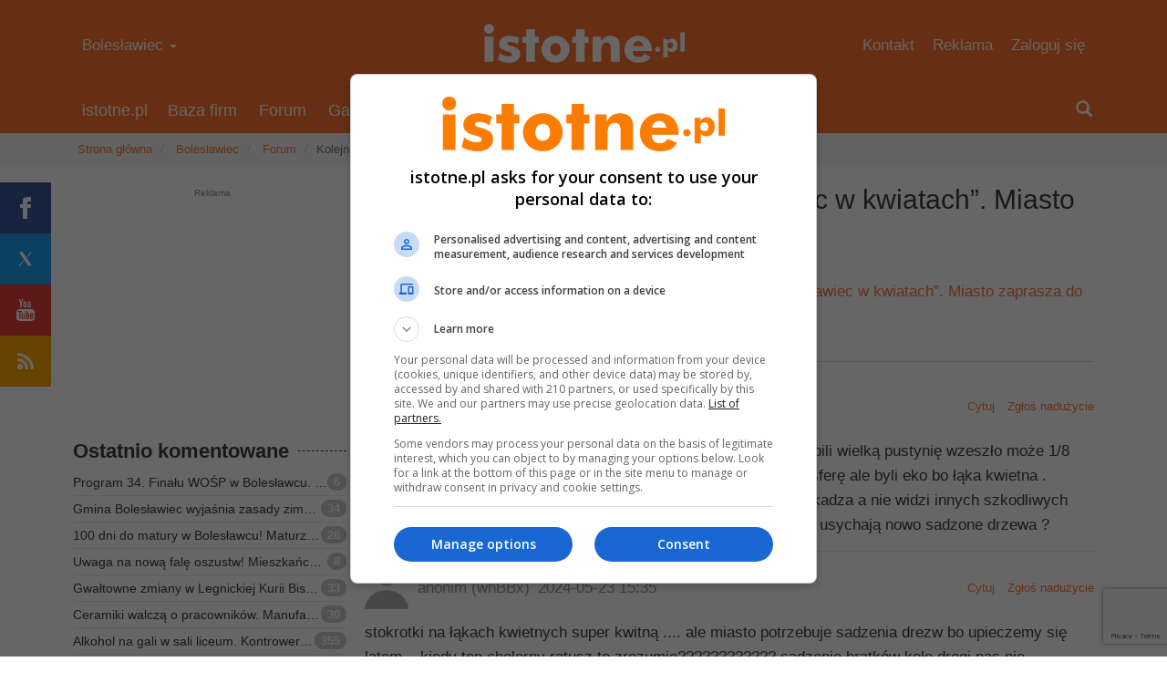

--- FILE ---
content_type: text/html; charset=utf-8
request_url: https://istotne.pl/boleslawiec/forum/Aiwm/kolejna-edycja-konkursu-boleslawiec-w-kwiatach-miasto-zaprasza-do-udzialu
body_size: 7231
content:
<!DOCTYPE html>
<html lang="pl">
	<head>
		
		<!-- Google Tag Manager -->
		<script>(function(w,d,s,l,i){w[l]=w[l]||[];w[l].push({'gtm.start':
		new Date().getTime(),event:'gtm.js'});var f=d.getElementsByTagName(s)[0],
		j=d.createElement(s),dl=l!='dataLayer'?'&l='+l:'';j.async=true;j.src=
		'https://www.googletagmanager.com/gtm.js?id='+i+dl;f.parentNode.insertBefore(j,f);
		})(window,document,'script','dataLayer','GTM-P2HND5C');</script>
		<!-- End Google Tag Manager -->		
		
		<title>Kolejna edycja konkursu „Bolesławiec w kwiatach”. Miasto zaprasza do udziału! - Bolesławiec - istotne.pl</title>
        <meta name="description" content="W zeszłym roku to były kwiaty . Pod wiaduktem orali jak głupi,zrobili wielką pustynię wzeszło może 1/8 tego co miało wyrosnąć . Ni..."/>
        <meta name="keywords" content="portal bolesławiec gazeta lokalna ogłoszenia"/>
        <meta name="viewport" content="width=device-width, initial-scale=1.0"/>
		
				
        <meta charset="utf-8" />
<meta name="generator" content="Sandbox CMS - 2.7.01" />
        <link href="https://istotne.pl/data/img/favicons/favicon.ico" rel="shortcut icon" />
                <link type="text/css" href="https://istotne.pl/data/libs/istotne/css/bootstrap.min.css?v=2.7.01" rel="stylesheet" />
<link type="text/css" href="https://istotne.pl/data/libs/istotne/css/istotne.min.css?v=2.7.01" rel="stylesheet" />
<link type="text/css" href="https://istotne.pl/data/libs/istotne/css/advanced_form.css?v=2.7.01" rel="stylesheet" />
        <script><!--//--><![CDATA[
 var ISTOTNE={"url_base":"https:\/\/istotne.pl\/","url_home":"https:\/\/istotne.pl\/boleslawiec","city_id":1,"version":"2.7.01","production":true,"service":"https:\/\/api.istotne.pl"};
<!--//-->]]></script>
                		
		<link rel="icon" type="image/png" href="/data/img/favicons/favicon-96x96.png" sizes="96x96" />
		<link rel="icon" type="image/svg+xml" href="/data/img/favicons/favicon.svg" />
		<link rel="apple-touch-icon" sizes="180x180" href="/data/img/favicons/apple-touch-icon.png" />
		<meta name="apple-mobile-web-app-title" content="istotne.pl" />
		<link rel="manifest" href="/data/img/favicons/site.webmanifest" />
		
		<meta name="theme-color" content="#ff7630">
		<meta name="robots" content="max-image-preview:large">
	
                    <script src="https://cdnjs.cloudflare.com/ajax/libs/require.js/2.3.7/require.min.js" data-main="https://istotne.pl/data/libs/istotne/js/istotne.js?v=2.7.01"></script>
        
        <link rel="alternate" type="application/rss+xml" href="https://istotne.pl/boleslawiec/rss/news" title="istotne.pl - Wiadomości"/>
        <link rel="alternate" type="application/rss+xml" href="https://istotne.pl/boleslawiec/rss/announcements" title="istotne.pl - Ogłoszenia"/>

        
        <meta property="fb:app_id" content="279216728949309"/>        				                		                		
		<meta name="twitter:card" content="summary_large_image" />
		<meta name="twitter:site" content="@istotnepl" />
		
        
    </head>
    <body id="page_forum" data-page="forum">
		
		<!-- Google Tag Manager (noscript) -->
		<noscript><iframe src="https://www.googletagmanager.com/ns.html?id=GTM-P2HND5C"
		height="0" width="0" style="display:none;visibility:hidden"></iframe></noscript>
		<!-- End Google Tag Manager (noscript) -->
	
		
<header id="main_header" class="hidden-print">
    <div class="container">
        <div class="row">
            <div class="col-md-4 visible-md visible-lg">
                <ul class="nav nav-top">
                    <li>
                        <div class="submenu">
                            <a href="https://istotne.pl/boleslawiec">Bolesławiec&nbsp;<span class="caret"></span></a>
                            <ol>
                                                                                                                                </ol>
                        </div>
                    </li>
                </ul>
            </div>

            <div class="col-md-4"><strong><a href="https://istotne.pl/boleslawiec">istotne.pl</a></strong></div>
            
            <div class="col-md-4 visible-md visible-lg">
                <ul class="nav nav-top">
                    <li><a href="https://istotne.pl/kontakt">Kontakt</a></li>
                    <li><a href="https://istotne.pl/reklama">Reklama</a></li>
                                            <li><a href="https://istotne.pl/zaloguj-sie">Zaloguj się</a></li>
                                    </ul>
            </div>
        </div>
    </div>
</header>        
<nav id="main_navigation" class="navbar navbar-main hidden-print">
    <div class="container">
        <div class="navbar-header">
            <button type="button" class="navbar-toggle" data-toggle="collapse" data-target="#bs-example-navbar-collapse-9">
                <span class="sr-only">Toggle navigation</span>
                <span class="icon-bar"></span>
                <span class="icon-bar"></span>
                <span class="icon-bar"></span>
            </button>
            <a class="navbar-brand" href="https://istotne.pl/boleslawiec">istotne.pl</a>
        </div>

        <div class="collapse navbar-collapse" id="bs-example-navbar-collapse-9">
            <ul class="nav navbar-nav">
                                    <li><a href="https://istotne.pl/firmy">Baza firm</a></li>
                                    <li><a href="https://istotne.pl/boleslawiec/forum">Forum</a></li>
                                    <li><a href="https://istotne.pl/boleslawiec/galeria">Galeria</a></li>
                                    <li><a href="https://istotne.pl/boleslawiec/gazeta">Gazeta</a></li>
                                    <li><a href="https://istotne.pl/boleslawiec/imprezy">Imprezy</a></li>
                                    <li><a href="https://istotne.pl/ogloszenia">Ogłoszenia</a></li>
                                    <li><a href="https://istotne.pl/boleslawiec/pogoda">Pogoda</a></li>
                
                <li class="visible-xs visible-sm top-line"><a href="https://istotne.pl/kontakt">Kontakt</a></li>
				<li class="visible-xs visible-sm"><a href="https://istotne.pl/onas">O nas</a></li>
                <li class="visible-xs visible-sm"><a href="https://istotne.pl/reklama">Reklama</a></li>
				<li class="visible-xs visible-sm"><a href="https://istotne.pl/miasto/zmien">Zmień miasto</a></li>
                                    <li class="visible-xs visible-sm"><a href="https://istotne.pl/zaloguj-sie">Zaloguj się</a></li>
                            </ul>

            <div class="nav navbar-nav navbar-right visible-xs visible-sm visible-md visible-lg"> 
                <ul class="nav navbar-nav">
                    <li id="widget_search">
                        <form action="https://istotne.pl/szukaj" method="get">
                            <input placeholder="Napisz czego szukasz" class="form-control" type="text" name="q"/>
                        </form>  
                        <a href="#"><span class="glyphicon glyphicon-search"></span></a>
                    </li>
                </ul>
            </div>
        </div>
    </div>
</nav>
        <div id="breadcrumb">
    <div class="container">
        <div class="row main">
            <ol class="breadcrumb">
                
                    
                                            <li>
                            <a href="https://istotne.pl/miasto/zmien">Strona główna</a>
                        </li>
                                    
                    
                                            <li>
                            <a href="https://istotne.pl/boleslawiec">Bolesławiec</a>
                        </li>
                                    
                    
                                            <li>
                            <a href="https://istotne.pl/boleslawiec/forum-opinie">Forum</a>
                        </li>
                                    
                    
                                            <li class="active">Kolejna edycja konkursu „Bolesławiec w k…</li>
                                                </ol>
        </div>
    </div>
</div>
        <main class="body" id="forum">
                        
            <div class="container">
                 <div class="row main">
    <aside class="col-md-4 col-lg-3">
                    <div class="advert short">
            <div>
            <ins  class="adsbygoogle" data-ad-client="ca-pub-9836122932433626" data-ad-slot="9637463554"></ins>
            <script> (adsbygoogle = window.adsbygoogle || []).push({}); </script>
        
            </div>
        </div>
        <div class="panel panel-widget widget-forum visible-md visible-lg">
        <div class="panel-heading">
            <h6 class="panel-title">Ostatnio komentowane</h6>
        </div>
        <div class="panel-body">
            <ul class="list-link">
                                    <li>
                        <a class="list-link-item" href="https://istotne.pl/boleslawiec/forum/Ayh1/program-34-finalu-wosp-w-boleslawcu-gramy-w-niedziele">
                            <span class="badge pull-right">6</span>
                            <span class="title">Program 34. Finału WOŚP w Bolesławcu. Gramy w niedzielę!</span>
                        </a>
                    </li>
                                    <li>
                        <a class="list-link-item" href="https://istotne.pl/boleslawiec/forum/Ayhw/gmina-boleslawiec-wyjasnia-zasady-zimowego-utrzymania-drog-czytelnik-jest-slizgawka/3">
                            <span class="badge pull-right">34</span>
                            <span class="title">Gmina Bolesławiec wyjaśnia zasady zimowego utrzymania dr&oacute;g. Czytelnik: &quot;Jest ślizgawka&quot;</span>
                        </a>
                    </li>
                                    <li>
                        <a class="list-link-item" href="https://istotne.pl/boleslawiec/forum/Ayha/100-dni-do-matury-w-boleslawcu-maturzysci-zatanczyli-poloneza-w-rynku/2">
                            <span class="badge pull-right">26</span>
                            <span class="title">100 dni do matury w Bolesławcu! Maturzyści zatańczyli poloneza w Rynku</span>
                        </a>
                    </li>
                                    <li>
                        <a class="list-link-item" href="https://istotne.pl/boleslawiec/forum/Ayhq/uwaga-na-nowa-fale-oszustw-mieszkancy-powiatu-boleslawieckiego-traca-pieniadze">
                            <span class="badge pull-right">8</span>
                            <span class="title">Uwaga na nową falę oszustw! Mieszkańcy powiatu bolesławieckiego tracą pieniądze</span>
                        </a>
                    </li>
                                    <li>
                        <a class="list-link-item" href="https://istotne.pl/boleslawiec/forum/AyhF/gwaltowne-zmiany-w-legnickiej-kurii-biskupiej-kanclerz-i-sekretarzstracili-stanowiska/3">
                            <span class="badge pull-right">33</span>
                            <span class="title">Gwałtowne zmiany w Legnickiej Kurii Biskupiej. Kanclerz i sekretarz&nbsp;stracili stanowiska</span>
                        </a>
                    </li>
                                    <li>
                        <a class="list-link-item" href="https://istotne.pl/boleslawiec/forum/AyhJ/ceramiki-walcza-o-pracownikow-manufaktura-wiesza-plakat-rekrutacyjny-przed-zc-boleslawiec/2">
                            <span class="badge pull-right">30</span>
                            <span class="title">Ceramiki walczą o pracownik&oacute;w. Manufaktura wiesza plakat rekrutacyjny przed ZC Bolesławiec</span>
                        </a>
                    </li>
                                    <li>
                        <a class="list-link-item" href="https://istotne.pl/boleslawiec/forum/AxPr/alkohol-na-gali-w-sali-liceum-kontrowersje-po-imprezie-szpitala-sw-lukasza/24">
                            <span class="badge pull-right">355</span>
                            <span class="title">Alkohol na gali w sali liceum. Kontrowersje po imprezie szpitala św. Łukasza</span>
                        </a>
                    </li>
                                    <li>
                        <a class="list-link-item" href="https://istotne.pl/boleslawiec/forum/Ax3z/policja-bada-sprawe-podawania-i-spozywania-alkoholu-na-sali-sportowej-przy-i-lo/14">
                            <span class="badge pull-right">200</span>
                            <span class="title">Policja bada sprawę podawania i spożywania alkoholu na sali sportowej przy I LO</span>
                        </a>
                    </li>
                                    <li>
                        <a class="list-link-item" href="https://istotne.pl/boleslawiec/forum/Ayhv/byla-sekretarz-gminy-boleslawiec-wygrala-w-sadzie-jest-wyrok-sadu-apelacyjnego/5">
                            <span class="badge pull-right">64</span>
                            <span class="title">Była sekretarz Gminy Bolesławiec wygrała w sądzie. Jest wyrok sądu apelacyjnego</span>
                        </a>
                    </li>
                                    <li>
                        <a class="list-link-item" href="https://istotne.pl/boleslawiec/forum/Ayhp/nowe-osiedle-powstaje-w-boleslawcu/3">
                            <span class="badge pull-right">41</span>
                            <span class="title">Nowe osiedle powstaje w Bolesławcu</span>
                        </a>
                    </li>
                                    <li>
                        <a class="list-link-item" href="https://istotne.pl/boleslawiec/forum/AyhM/mial-zakaz-zblizania-sie-wrocil-i-grozil-matce-i-bratu-nozem-sad-nie-mial-watpliwosci">
                            <span class="badge pull-right">5</span>
                            <span class="title">Miał zakaz zbliżania się. Wr&oacute;cił i groził matce i bratu nożem! Sąd nie miał wątpliwości</span>
                        </a>
                    </li>
                                    <li>
                        <a class="list-link-item" href="https://istotne.pl/boleslawiec/forum/AyhD/zlikwidowali-kolejna-jaskinie-nielegalnego-hazardu-policja-i-kas-zabezpieczyly-maszyny-i-gotowke">
                            <span class="badge pull-right">5</span>
                            <span class="title">Zlikwidowali kolejną jaskinię nielegalnego hazardu! Policja i KAS zabezpieczyły maszyny i got&oacute;wkę</span>
                        </a>
                    </li>
                                    <li>
                        <a class="list-link-item" href="https://istotne.pl/boleslawiec/forum/AyhV/sprzedaz-alkoholu">
                            <span class="badge pull-right">1</span>
                            <span class="title">sprzedaz alkoholu</span>
                        </a>
                    </li>
                                    <li>
                        <a class="list-link-item" href="https://istotne.pl/boleslawiec/forum/Ayh9/korona-romana/3">
                            <span class="badge pull-right">41</span>
                            <span class="title">Korona Romana</span>
                        </a>
                    </li>
                                    <li>
                        <a class="list-link-item" href="https://istotne.pl/boleslawiec/forum/AyhU/zlikwiduja-oddzial-przedszkolny-mieszkancy-dlaczego-bogatej-gminy-nie-stac-na-przedszkole/3">
                            <span class="badge pull-right">33</span>
                            <span class="title">Zlikwidują oddział przedszkolny. Mieszkańcy: dlaczego bogatej gminy nie stać na przedszkole?</span>
                        </a>
                    </li>
                                    <li>
                        <a class="list-link-item" href="https://istotne.pl/boleslawiec/forum/Ayh2/porysowala-auta-pomazala-budynki-wygladaja-lepiej-auta-nadal-sprawne-tlumaczyla-policji">
                            <span class="badge pull-right">4</span>
                            <span class="title">Porysowała auta, pomazała budynki. &bdquo;Wyglądają lepiej, auta nadal sprawne&rdquo; &ndash; tłumaczyła policji</span>
                        </a>
                    </li>
                                    <li>
                        <a class="list-link-item" href="https://istotne.pl/boleslawiec/forum/AygJ/wojt-haniszewski-w-sporze-z-przedsiebiorca/8">
                            <span class="badge pull-right">106</span>
                            <span class="title">W&oacute;jt Haniszewski w sporze z przedsiębiorcą!</span>
                        </a>
                    </li>
                                    <li>
                        <a class="list-link-item" href="https://istotne.pl/boleslawiec/forum/AGpJ/harcerze-z-boleslawca-odnalezli-zaginiony-pomnik-eduarda-scholza">
                            <span class="badge pull-right">9</span>
                            <span class="title">Harcerze z Bolesławca odnaleźli zaginiony pomnik Eduarda Scholza</span>
                        </a>
                    </li>
                                    <li>
                        <a class="list-link-item" href="https://istotne.pl/boleslawiec/forum/Ayhl/mieszkanie-za-bezcen-media-zainteresowaly-sie-zalozycielka-bractwa-ceramicznego-i-urzedniczka/5">
                            <span class="badge pull-right">73</span>
                            <span class="title">Mieszkanie za bezcen: media zainteresowały się założycielką Bractwa Ceramicznego i urzędniczką</span>
                        </a>
                    </li>
                                    <li>
                        <a class="list-link-item" href="https://istotne.pl/boleslawiec/forum/AyeW/trwa-budowa-najwiekszego-parku-handlowego-w-boleslawcu-kto-dolaczyl-do-grona-najemcow/3">
                            <span class="badge pull-right">39</span>
                            <span class="title">Trwa budowa największego parku handlowego w Bolesławcu. Kto dołączył do grona najemc&oacute;w?</span>
                        </a>
                    </li>
                            </ul>
        </div>
    </div>
    </aside>
    
    <div class="col-md-8 col-lg-9">

        <div id="subheader">
            <div>
                <h1>Kolejna edycja konkursu „Bolesławiec w kwiatach”. Miasto zaprasza do udziału!</h1>

                            </div>
        </div>

        
        
                                                        <p>
                        <img src="https://istotne.pl/temp/images/forum_thumb/data/upload/istotne_covers/2019_03/28725.jpg" alt=""/> 
                        Dyskusja dla wiadomości: <a href="https://istotne.pl/boleslawiec/wiadomosc/Tv5">Kolejna edycja konkursu „Bolesławiec w kwiatach”. Miasto zaprasza do udziału!</a>.
                    </p>
                                <hr/>
            
            <ul class="posts">
                                    <li id="forum_post_602998" itemscope itemtype="https://schema.org/DiscussionForumPosting">
						<meta itemprop="mainEntityOfPage" content="https://istotne.pl/boleslawiec/forum/Aiwm/kolejna-edycja-konkursu-boleslawiec-w-kwiatach-miasto-zaprasza-do-udzialu" />
                        <div class="header">
                            <img src="https://istotne.pl/temp/images/user_sm/data/img/user.jpg" alt=""/>
   
                            <div class="description">
                                <span class="author-date">
																			<span itemscope itemprop="author" itemtype="https://schema.org/Person">
										<span itemprop="name">anonim</span>
										</span>
																		<time itemprop="datePublished" datetime="2024-05-23T09:31:00+02:00">
										2024-05-23 09:31									</time>
									<meta itemprop="dateModified" content="2024-05-23T09:31:00+02:00">
								</span>

                                <span class="actions">
                                    <a href="#" class="list-forum-comment" data-id="602998">Cytuj</a>
                                    <a href="#" class="list-forum-abuse" data-id="602998">Zgłoś nadużycie</a>
                                </span>
                            </div>
                        </div>

                        
                        <div class="content" itemprop="text"><p>W zeszłym roku to były kwiaty . Pod wiaduktem orali jak głupi,zrobili wielką pustynię wzeszło może 1/8 tego co miało wyrosnąć . Niepotrzebnie tyle spalin poszło w atmosferę ale byli eko bo łąka kwietna . Zastanawia mnie tylko dlaczego radnemu od ptaków jedno przeszkadza a nie widzi innych szkodliwych mniej lub bardziej inwestycji. Dlaczego nie zwróci uwagi na to , że usychają nowo sadzone drzewa ?</p></div>
                     
                                            </li>

                                                        <li id="forum_post_603059" itemscope itemtype="https://schema.org/DiscussionForumPosting">
						<meta itemprop="mainEntityOfPage" content="https://istotne.pl/boleslawiec/forum/Aiwm/kolejna-edycja-konkursu-boleslawiec-w-kwiatach-miasto-zaprasza-do-udzialu" />
                        <div class="header">
                            <img src="https://istotne.pl/temp/images/user_sm/data/img/user.jpg" alt=""/>
   
                            <div class="description">
                                <span class="author-date">
																			<span itemscope itemprop="author" itemtype="https://schema.org/Person">
										<span itemprop="name">anonim (whBBx)</span>
										</span>
																		<time itemprop="datePublished" datetime="2024-05-23T15:35:00+02:00">
										2024-05-23 15:35									</time>
									<meta itemprop="dateModified" content="2024-05-23T15:35:00+02:00">
								</span>

                                <span class="actions">
                                    <a href="#" class="list-forum-comment" data-id="603059">Cytuj</a>
                                    <a href="#" class="list-forum-abuse" data-id="603059">Zgłoś nadużycie</a>
                                </span>
                            </div>
                        </div>

                        
                        <div class="content" itemprop="text"><p>stokrotki na łąkach kwietnych super kwitną .... ale miasto potrzebuje sadzenia drezw bo upieczemy się latem....kiedy ten cholerny ratusz to zrozumie???????????? sadzenie bratków koło drogi nas nie uratuje...szkoda kasy</p></div>
                     
                                            </li>

                                                </ul>

            
                    <div class="advert long_google">
            <div>
            <ins  class="adsbygoogle" data-ad-client="ca-pub-9836122932433626" data-ad-slot="3905327555"></ins>
            <script> (adsbygoogle = window.adsbygoogle || []).push({}); </script>
        
            </div>
        </div>
        
                        
                            <div class="panel panel-default" id="forum_collapse">
                    <div class="panel-footer">
                        
    
<form action="https://istotne.pl/boleslawiec/forum/Aiwm/kolejna-edycja-konkursu-boleslawiec-w-kwiatach-miasto-zaprasza-do-udzialu#forum_collapse" method="post" accept-charset="utf-8" class="advanced-form" enctype="multipart/form-data" data-fields="input textarea image recaptcha hidden">    <div class="row">
        <div class="col-sm-9">
            
                            <p>
                    Aby mieć stały podpis, <a href="https://istotne.pl/zaloguj-sie">zaloguj się</a>
                </p>

                <div class="form-group">
                                        <input type="text" id="new_post_username" name="new_post[username]" class="form-control" placeholder="Twoje imię" />                </div>
            
            
                            <div class="form-group required">
                    <div class="control-label"><label id="label_new_post_content" for="new_post_content">Treść</label></div>
                    <textarea id="new_post_content" name="new_post[content]" cols="50" rows="10" class="form-control" placeholder="napisz komentarz"></textarea>                </div>
            
                            <div class="form-group">
                                        <script src="https://www.google.com/recaptcha/api.js?render=6LfaS68UAAAAAA6Ny5gFYMD-mWVKE_Po8i8wcxzf"></script><script> grecaptcha.ready(function() { grecaptcha.execute('6LfaS68UAAAAAA6Ny5gFYMD-mWVKE_Po8i8wcxzf', {action: 'homepage'}).then(function(token) { $('input[name=g-recaptcha-response]').val(token); });});</script><input name="g-recaptcha-response" type="hidden"/>                </div>
                    </div>
        <div class="col-sm-3 hidden-xs text-center">
            <div class="form-group">
                                <div class="advanced-form-image"><div class="fileinput fileinput-new" data-provides="fileinput"><div class="fileinput-new thumbnail" style="width: 128px; height: 128px;"><img src="https://istotne.pl/temp/images/thumb/data/img/image.jpg" alt="..."></div><div class="fileinput-preview fileinput-exists thumbnail" style="max-width: 128px; max-height: 128px;"></div><div><span class="btn btn-default btn-file"><span class="glyphicon glyphicon-upload"></span> <span class="fileinput-new">Dodaj zdjęcie</span><span class="fileinput-exists">Zmień</span><input type="file" id="new_post_image" name="new_post[image]"></span> <a href="#" class="btn btn-default fileinput-exists" data-dismiss="fileinput">Usuń</a></div></div></div>            </div>
        </div>
    </div>

    <div class="form-group">
                <input type="submit" id="new_post__submit" name="new_post[_submit]" value="Dodaj komentarz" class="btn btn-primary" />        <input type="hidden" id="new_post_csrf" name="new_post[csrf]" value="IxgoXsVxpDH2D+0RgvuYM5w+I9LWLT+yQy6uOz3hHdI=" />        
                    <input type="hidden" id="new_post_quote_id" name="new_post[quote_id]" />        
        &nbsp;<small>Dodając akceptujesz <a target="_blank" href="https://istotne.pl/regulamin">regulamin</a> oraz <a target="_blank" href="https://istotne.pl/prywatnosc">politykę prywatności</a>.</small>
    </div>
	
			<script>
		const siteKey = '6LfaS68UAAAAAA6Ny5gFYMD-mWVKE_Po8i8wcxzf';
	
		function refreshCSRF() {
			fetch('/csrf/token')
				.then(response => response.text())
				.then(token => {
					const csrfField = document.querySelector('input[name$="[csrf]"]');
					if (csrfField) {
						csrfField.value = token;
					}
				});
		}
	
		function refreshRecaptcha() {
			grecaptcha.ready(function() {
				grecaptcha.execute(siteKey, {action: 'homepage'}).then(function(token) {
					const captchaField = document.querySelector('input[name="g-recaptcha-response"]');
					if (captchaField) {
						captchaField.value = token;
					}
				});
			});
		}
	
		refreshCSRF();
		refreshRecaptcha();
	
		setInterval(function() {
			refreshCSRF();
			refreshRecaptcha();
		}, 2 * 60 * 1000);
		</script>
	
</form>                    </div>
                </div>
            
            
            </div>
</div>            </div>
        </main>

            <ul id="social_links" class="visible-lg">
        <li class="icon_facebook"><a rel="nofollow" target="_blank" href="https://www.facebook.com/istotnepl">Facebook</a></li>
        <li class="icon_twitter"><a rel="nofollow" target="_blank" href="https://twitter.com/istotnepl">X</a></li>
        <li class="icon_youtube"><a rel="nofollow" target="_blank" href="https://www.youtube.com/istotnepl">YouTube</a></li>
        <li class="icon_rss"><a href="https://istotne.pl/rss">RSS</a></li>
    </ul>
        <footer class="hidden-print">
    <div class="container">
        <div class="row details">
            <div class="col-md-4">
                <span class="logo"><a href="https://istotne.pl/">istotne.pl</a></span>
            </div>
            <div class="col-md-2 visible-md visible-lg">
                <ul class="nav nav-mini" >
                    <li><a href="https://istotne.pl/boleslawiec/archiwum">Archiwum</a></li>
					<li><a href="https://istotne.pl/firmy">Baza firm</a></li>
					<li><a href="https://istotne.pl/boleslawiec/forum">Forum</a></li>
					<li><a href="https://istotne.pl/boleslawiec/galeria">Galeria</a></li>

                </ul>
            </div>
            <div class="col-md-2 visible-md visible-lg">
                <ul class="nav nav-mini" >
                    <li><a href="https://istotne.pl/boleslawiec/gazeta">Gazeta</a></li>
					<li><a href="https://istotne.pl/boleslawiec/imprezy">Imprezy</a></li>
                    <li><a href="https://istotne.pl/ogloszenia">Ogłoszenia</a></li>
					<li><a href="https://istotne.pl/boleslawiec/pogoda">Pogoda</a></li>
                </ul>
            </div>
            <div class="col-md-2 visible-md visible-lg">
                <ul class="nav nav-mini" >
                    <li><b>Zobacz również</b></li>
                    <li><a href="https://istotne.pl/onas">O nas</a></li>
					<li><a href="https://istotne.pl/prywatnosc">Prywatność</a></li>
                    <li><a href="https://istotne.pl/regulamin">Regulamin</a></li>
                </ul>
            </div>
            <div class="col-md-2 visible-md visible-lg">
                <ul class="nav nav-mini" >
                    <li><b>Zaangażuj się</b></li>
					<li><a href="https://istotne.pl/kontakt">Kontakt</a></li>
					<li><a href="https://istotne.pl/reklama">Reklama</a></li>
                                            <li><a href="https://istotne.pl/zaloguj-sie">Zaloguj się</a></li>
                        <li><a href="https://istotne.pl/zaloz-konto">Załóż konto</a></li>
                                    </ul>
            </div>
        </div>
        <div class="row about">
            <div class="pull-left">© <span class="hidden-xs">2004-</span>2026 <a href="https://istotne.pl/">istotne.pl</a></div>
            <div class="pull-right">Przechowujemy nasze pliki cookies w Twoim urządzeniu i tylko do nich mamy dostęp. Przetwarzamy dane osobowe. <a href="https://istotne.pl/prywatnosc">ℹ️ szczegóły</a></div>
        </div>
    </div>
</footer>        


<!-- Taboola -->
<script>
window._taboola = window._taboola || [];
_taboola.push({flush: true});
</script>


		
		
			<script>
			/* Bezpieczniki */
			window._taboola = window._taboola || [];
			window.adsbygoogle = window.adsbygoogle || [];
			</script>
			
			<!-- Reklama Google na poziomie strony -->
				<script async src="https://pagead2.googlesyndication.com/pagead/js/adsbygoogle.js?client=ca-pub-9836122932433626" crossorigin="anonymous"></script>
			<!-- End Reklama Google na poziomie strony -->
			
			<!-- Reklamy Taboola na poziomie strony -->
				<script>
				window._taboola = window._taboola || [];
				_taboola.push({article:'auto'});
				!function (e, f, u, i) {
					if (!document.getElementById(i)){
						e.async = 1;
						e.src = u;
						e.id = i;
						f.parentNode.insertBefore(e, f);
					}
					}(document.createElement('script'),
					document.getElementsByTagName('script')[0],
					'//cdn.taboola.com/libtrc/istotnepl/loader.js',
					'tb_loader_script');
					if(window.performance && typeof window.performance.mark == 'function')
					{window.performance.mark('tbl_ic');}
				</script>
			<!-- End Reklamy Taboola na poziomie strony -->

        		
		
    </body>
</html>

--- FILE ---
content_type: text/html; charset=utf-8
request_url: https://www.google.com/recaptcha/api2/anchor?ar=1&k=6LfaS68UAAAAAA6Ny5gFYMD-mWVKE_Po8i8wcxzf&co=aHR0cHM6Ly9pc3RvdG5lLnBsOjQ0Mw..&hl=en&v=PoyoqOPhxBO7pBk68S4YbpHZ&size=invisible&anchor-ms=20000&execute-ms=30000&cb=gpsj35tug8ac
body_size: 48592
content:
<!DOCTYPE HTML><html dir="ltr" lang="en"><head><meta http-equiv="Content-Type" content="text/html; charset=UTF-8">
<meta http-equiv="X-UA-Compatible" content="IE=edge">
<title>reCAPTCHA</title>
<style type="text/css">
/* cyrillic-ext */
@font-face {
  font-family: 'Roboto';
  font-style: normal;
  font-weight: 400;
  font-stretch: 100%;
  src: url(//fonts.gstatic.com/s/roboto/v48/KFO7CnqEu92Fr1ME7kSn66aGLdTylUAMa3GUBHMdazTgWw.woff2) format('woff2');
  unicode-range: U+0460-052F, U+1C80-1C8A, U+20B4, U+2DE0-2DFF, U+A640-A69F, U+FE2E-FE2F;
}
/* cyrillic */
@font-face {
  font-family: 'Roboto';
  font-style: normal;
  font-weight: 400;
  font-stretch: 100%;
  src: url(//fonts.gstatic.com/s/roboto/v48/KFO7CnqEu92Fr1ME7kSn66aGLdTylUAMa3iUBHMdazTgWw.woff2) format('woff2');
  unicode-range: U+0301, U+0400-045F, U+0490-0491, U+04B0-04B1, U+2116;
}
/* greek-ext */
@font-face {
  font-family: 'Roboto';
  font-style: normal;
  font-weight: 400;
  font-stretch: 100%;
  src: url(//fonts.gstatic.com/s/roboto/v48/KFO7CnqEu92Fr1ME7kSn66aGLdTylUAMa3CUBHMdazTgWw.woff2) format('woff2');
  unicode-range: U+1F00-1FFF;
}
/* greek */
@font-face {
  font-family: 'Roboto';
  font-style: normal;
  font-weight: 400;
  font-stretch: 100%;
  src: url(//fonts.gstatic.com/s/roboto/v48/KFO7CnqEu92Fr1ME7kSn66aGLdTylUAMa3-UBHMdazTgWw.woff2) format('woff2');
  unicode-range: U+0370-0377, U+037A-037F, U+0384-038A, U+038C, U+038E-03A1, U+03A3-03FF;
}
/* math */
@font-face {
  font-family: 'Roboto';
  font-style: normal;
  font-weight: 400;
  font-stretch: 100%;
  src: url(//fonts.gstatic.com/s/roboto/v48/KFO7CnqEu92Fr1ME7kSn66aGLdTylUAMawCUBHMdazTgWw.woff2) format('woff2');
  unicode-range: U+0302-0303, U+0305, U+0307-0308, U+0310, U+0312, U+0315, U+031A, U+0326-0327, U+032C, U+032F-0330, U+0332-0333, U+0338, U+033A, U+0346, U+034D, U+0391-03A1, U+03A3-03A9, U+03B1-03C9, U+03D1, U+03D5-03D6, U+03F0-03F1, U+03F4-03F5, U+2016-2017, U+2034-2038, U+203C, U+2040, U+2043, U+2047, U+2050, U+2057, U+205F, U+2070-2071, U+2074-208E, U+2090-209C, U+20D0-20DC, U+20E1, U+20E5-20EF, U+2100-2112, U+2114-2115, U+2117-2121, U+2123-214F, U+2190, U+2192, U+2194-21AE, U+21B0-21E5, U+21F1-21F2, U+21F4-2211, U+2213-2214, U+2216-22FF, U+2308-230B, U+2310, U+2319, U+231C-2321, U+2336-237A, U+237C, U+2395, U+239B-23B7, U+23D0, U+23DC-23E1, U+2474-2475, U+25AF, U+25B3, U+25B7, U+25BD, U+25C1, U+25CA, U+25CC, U+25FB, U+266D-266F, U+27C0-27FF, U+2900-2AFF, U+2B0E-2B11, U+2B30-2B4C, U+2BFE, U+3030, U+FF5B, U+FF5D, U+1D400-1D7FF, U+1EE00-1EEFF;
}
/* symbols */
@font-face {
  font-family: 'Roboto';
  font-style: normal;
  font-weight: 400;
  font-stretch: 100%;
  src: url(//fonts.gstatic.com/s/roboto/v48/KFO7CnqEu92Fr1ME7kSn66aGLdTylUAMaxKUBHMdazTgWw.woff2) format('woff2');
  unicode-range: U+0001-000C, U+000E-001F, U+007F-009F, U+20DD-20E0, U+20E2-20E4, U+2150-218F, U+2190, U+2192, U+2194-2199, U+21AF, U+21E6-21F0, U+21F3, U+2218-2219, U+2299, U+22C4-22C6, U+2300-243F, U+2440-244A, U+2460-24FF, U+25A0-27BF, U+2800-28FF, U+2921-2922, U+2981, U+29BF, U+29EB, U+2B00-2BFF, U+4DC0-4DFF, U+FFF9-FFFB, U+10140-1018E, U+10190-1019C, U+101A0, U+101D0-101FD, U+102E0-102FB, U+10E60-10E7E, U+1D2C0-1D2D3, U+1D2E0-1D37F, U+1F000-1F0FF, U+1F100-1F1AD, U+1F1E6-1F1FF, U+1F30D-1F30F, U+1F315, U+1F31C, U+1F31E, U+1F320-1F32C, U+1F336, U+1F378, U+1F37D, U+1F382, U+1F393-1F39F, U+1F3A7-1F3A8, U+1F3AC-1F3AF, U+1F3C2, U+1F3C4-1F3C6, U+1F3CA-1F3CE, U+1F3D4-1F3E0, U+1F3ED, U+1F3F1-1F3F3, U+1F3F5-1F3F7, U+1F408, U+1F415, U+1F41F, U+1F426, U+1F43F, U+1F441-1F442, U+1F444, U+1F446-1F449, U+1F44C-1F44E, U+1F453, U+1F46A, U+1F47D, U+1F4A3, U+1F4B0, U+1F4B3, U+1F4B9, U+1F4BB, U+1F4BF, U+1F4C8-1F4CB, U+1F4D6, U+1F4DA, U+1F4DF, U+1F4E3-1F4E6, U+1F4EA-1F4ED, U+1F4F7, U+1F4F9-1F4FB, U+1F4FD-1F4FE, U+1F503, U+1F507-1F50B, U+1F50D, U+1F512-1F513, U+1F53E-1F54A, U+1F54F-1F5FA, U+1F610, U+1F650-1F67F, U+1F687, U+1F68D, U+1F691, U+1F694, U+1F698, U+1F6AD, U+1F6B2, U+1F6B9-1F6BA, U+1F6BC, U+1F6C6-1F6CF, U+1F6D3-1F6D7, U+1F6E0-1F6EA, U+1F6F0-1F6F3, U+1F6F7-1F6FC, U+1F700-1F7FF, U+1F800-1F80B, U+1F810-1F847, U+1F850-1F859, U+1F860-1F887, U+1F890-1F8AD, U+1F8B0-1F8BB, U+1F8C0-1F8C1, U+1F900-1F90B, U+1F93B, U+1F946, U+1F984, U+1F996, U+1F9E9, U+1FA00-1FA6F, U+1FA70-1FA7C, U+1FA80-1FA89, U+1FA8F-1FAC6, U+1FACE-1FADC, U+1FADF-1FAE9, U+1FAF0-1FAF8, U+1FB00-1FBFF;
}
/* vietnamese */
@font-face {
  font-family: 'Roboto';
  font-style: normal;
  font-weight: 400;
  font-stretch: 100%;
  src: url(//fonts.gstatic.com/s/roboto/v48/KFO7CnqEu92Fr1ME7kSn66aGLdTylUAMa3OUBHMdazTgWw.woff2) format('woff2');
  unicode-range: U+0102-0103, U+0110-0111, U+0128-0129, U+0168-0169, U+01A0-01A1, U+01AF-01B0, U+0300-0301, U+0303-0304, U+0308-0309, U+0323, U+0329, U+1EA0-1EF9, U+20AB;
}
/* latin-ext */
@font-face {
  font-family: 'Roboto';
  font-style: normal;
  font-weight: 400;
  font-stretch: 100%;
  src: url(//fonts.gstatic.com/s/roboto/v48/KFO7CnqEu92Fr1ME7kSn66aGLdTylUAMa3KUBHMdazTgWw.woff2) format('woff2');
  unicode-range: U+0100-02BA, U+02BD-02C5, U+02C7-02CC, U+02CE-02D7, U+02DD-02FF, U+0304, U+0308, U+0329, U+1D00-1DBF, U+1E00-1E9F, U+1EF2-1EFF, U+2020, U+20A0-20AB, U+20AD-20C0, U+2113, U+2C60-2C7F, U+A720-A7FF;
}
/* latin */
@font-face {
  font-family: 'Roboto';
  font-style: normal;
  font-weight: 400;
  font-stretch: 100%;
  src: url(//fonts.gstatic.com/s/roboto/v48/KFO7CnqEu92Fr1ME7kSn66aGLdTylUAMa3yUBHMdazQ.woff2) format('woff2');
  unicode-range: U+0000-00FF, U+0131, U+0152-0153, U+02BB-02BC, U+02C6, U+02DA, U+02DC, U+0304, U+0308, U+0329, U+2000-206F, U+20AC, U+2122, U+2191, U+2193, U+2212, U+2215, U+FEFF, U+FFFD;
}
/* cyrillic-ext */
@font-face {
  font-family: 'Roboto';
  font-style: normal;
  font-weight: 500;
  font-stretch: 100%;
  src: url(//fonts.gstatic.com/s/roboto/v48/KFO7CnqEu92Fr1ME7kSn66aGLdTylUAMa3GUBHMdazTgWw.woff2) format('woff2');
  unicode-range: U+0460-052F, U+1C80-1C8A, U+20B4, U+2DE0-2DFF, U+A640-A69F, U+FE2E-FE2F;
}
/* cyrillic */
@font-face {
  font-family: 'Roboto';
  font-style: normal;
  font-weight: 500;
  font-stretch: 100%;
  src: url(//fonts.gstatic.com/s/roboto/v48/KFO7CnqEu92Fr1ME7kSn66aGLdTylUAMa3iUBHMdazTgWw.woff2) format('woff2');
  unicode-range: U+0301, U+0400-045F, U+0490-0491, U+04B0-04B1, U+2116;
}
/* greek-ext */
@font-face {
  font-family: 'Roboto';
  font-style: normal;
  font-weight: 500;
  font-stretch: 100%;
  src: url(//fonts.gstatic.com/s/roboto/v48/KFO7CnqEu92Fr1ME7kSn66aGLdTylUAMa3CUBHMdazTgWw.woff2) format('woff2');
  unicode-range: U+1F00-1FFF;
}
/* greek */
@font-face {
  font-family: 'Roboto';
  font-style: normal;
  font-weight: 500;
  font-stretch: 100%;
  src: url(//fonts.gstatic.com/s/roboto/v48/KFO7CnqEu92Fr1ME7kSn66aGLdTylUAMa3-UBHMdazTgWw.woff2) format('woff2');
  unicode-range: U+0370-0377, U+037A-037F, U+0384-038A, U+038C, U+038E-03A1, U+03A3-03FF;
}
/* math */
@font-face {
  font-family: 'Roboto';
  font-style: normal;
  font-weight: 500;
  font-stretch: 100%;
  src: url(//fonts.gstatic.com/s/roboto/v48/KFO7CnqEu92Fr1ME7kSn66aGLdTylUAMawCUBHMdazTgWw.woff2) format('woff2');
  unicode-range: U+0302-0303, U+0305, U+0307-0308, U+0310, U+0312, U+0315, U+031A, U+0326-0327, U+032C, U+032F-0330, U+0332-0333, U+0338, U+033A, U+0346, U+034D, U+0391-03A1, U+03A3-03A9, U+03B1-03C9, U+03D1, U+03D5-03D6, U+03F0-03F1, U+03F4-03F5, U+2016-2017, U+2034-2038, U+203C, U+2040, U+2043, U+2047, U+2050, U+2057, U+205F, U+2070-2071, U+2074-208E, U+2090-209C, U+20D0-20DC, U+20E1, U+20E5-20EF, U+2100-2112, U+2114-2115, U+2117-2121, U+2123-214F, U+2190, U+2192, U+2194-21AE, U+21B0-21E5, U+21F1-21F2, U+21F4-2211, U+2213-2214, U+2216-22FF, U+2308-230B, U+2310, U+2319, U+231C-2321, U+2336-237A, U+237C, U+2395, U+239B-23B7, U+23D0, U+23DC-23E1, U+2474-2475, U+25AF, U+25B3, U+25B7, U+25BD, U+25C1, U+25CA, U+25CC, U+25FB, U+266D-266F, U+27C0-27FF, U+2900-2AFF, U+2B0E-2B11, U+2B30-2B4C, U+2BFE, U+3030, U+FF5B, U+FF5D, U+1D400-1D7FF, U+1EE00-1EEFF;
}
/* symbols */
@font-face {
  font-family: 'Roboto';
  font-style: normal;
  font-weight: 500;
  font-stretch: 100%;
  src: url(//fonts.gstatic.com/s/roboto/v48/KFO7CnqEu92Fr1ME7kSn66aGLdTylUAMaxKUBHMdazTgWw.woff2) format('woff2');
  unicode-range: U+0001-000C, U+000E-001F, U+007F-009F, U+20DD-20E0, U+20E2-20E4, U+2150-218F, U+2190, U+2192, U+2194-2199, U+21AF, U+21E6-21F0, U+21F3, U+2218-2219, U+2299, U+22C4-22C6, U+2300-243F, U+2440-244A, U+2460-24FF, U+25A0-27BF, U+2800-28FF, U+2921-2922, U+2981, U+29BF, U+29EB, U+2B00-2BFF, U+4DC0-4DFF, U+FFF9-FFFB, U+10140-1018E, U+10190-1019C, U+101A0, U+101D0-101FD, U+102E0-102FB, U+10E60-10E7E, U+1D2C0-1D2D3, U+1D2E0-1D37F, U+1F000-1F0FF, U+1F100-1F1AD, U+1F1E6-1F1FF, U+1F30D-1F30F, U+1F315, U+1F31C, U+1F31E, U+1F320-1F32C, U+1F336, U+1F378, U+1F37D, U+1F382, U+1F393-1F39F, U+1F3A7-1F3A8, U+1F3AC-1F3AF, U+1F3C2, U+1F3C4-1F3C6, U+1F3CA-1F3CE, U+1F3D4-1F3E0, U+1F3ED, U+1F3F1-1F3F3, U+1F3F5-1F3F7, U+1F408, U+1F415, U+1F41F, U+1F426, U+1F43F, U+1F441-1F442, U+1F444, U+1F446-1F449, U+1F44C-1F44E, U+1F453, U+1F46A, U+1F47D, U+1F4A3, U+1F4B0, U+1F4B3, U+1F4B9, U+1F4BB, U+1F4BF, U+1F4C8-1F4CB, U+1F4D6, U+1F4DA, U+1F4DF, U+1F4E3-1F4E6, U+1F4EA-1F4ED, U+1F4F7, U+1F4F9-1F4FB, U+1F4FD-1F4FE, U+1F503, U+1F507-1F50B, U+1F50D, U+1F512-1F513, U+1F53E-1F54A, U+1F54F-1F5FA, U+1F610, U+1F650-1F67F, U+1F687, U+1F68D, U+1F691, U+1F694, U+1F698, U+1F6AD, U+1F6B2, U+1F6B9-1F6BA, U+1F6BC, U+1F6C6-1F6CF, U+1F6D3-1F6D7, U+1F6E0-1F6EA, U+1F6F0-1F6F3, U+1F6F7-1F6FC, U+1F700-1F7FF, U+1F800-1F80B, U+1F810-1F847, U+1F850-1F859, U+1F860-1F887, U+1F890-1F8AD, U+1F8B0-1F8BB, U+1F8C0-1F8C1, U+1F900-1F90B, U+1F93B, U+1F946, U+1F984, U+1F996, U+1F9E9, U+1FA00-1FA6F, U+1FA70-1FA7C, U+1FA80-1FA89, U+1FA8F-1FAC6, U+1FACE-1FADC, U+1FADF-1FAE9, U+1FAF0-1FAF8, U+1FB00-1FBFF;
}
/* vietnamese */
@font-face {
  font-family: 'Roboto';
  font-style: normal;
  font-weight: 500;
  font-stretch: 100%;
  src: url(//fonts.gstatic.com/s/roboto/v48/KFO7CnqEu92Fr1ME7kSn66aGLdTylUAMa3OUBHMdazTgWw.woff2) format('woff2');
  unicode-range: U+0102-0103, U+0110-0111, U+0128-0129, U+0168-0169, U+01A0-01A1, U+01AF-01B0, U+0300-0301, U+0303-0304, U+0308-0309, U+0323, U+0329, U+1EA0-1EF9, U+20AB;
}
/* latin-ext */
@font-face {
  font-family: 'Roboto';
  font-style: normal;
  font-weight: 500;
  font-stretch: 100%;
  src: url(//fonts.gstatic.com/s/roboto/v48/KFO7CnqEu92Fr1ME7kSn66aGLdTylUAMa3KUBHMdazTgWw.woff2) format('woff2');
  unicode-range: U+0100-02BA, U+02BD-02C5, U+02C7-02CC, U+02CE-02D7, U+02DD-02FF, U+0304, U+0308, U+0329, U+1D00-1DBF, U+1E00-1E9F, U+1EF2-1EFF, U+2020, U+20A0-20AB, U+20AD-20C0, U+2113, U+2C60-2C7F, U+A720-A7FF;
}
/* latin */
@font-face {
  font-family: 'Roboto';
  font-style: normal;
  font-weight: 500;
  font-stretch: 100%;
  src: url(//fonts.gstatic.com/s/roboto/v48/KFO7CnqEu92Fr1ME7kSn66aGLdTylUAMa3yUBHMdazQ.woff2) format('woff2');
  unicode-range: U+0000-00FF, U+0131, U+0152-0153, U+02BB-02BC, U+02C6, U+02DA, U+02DC, U+0304, U+0308, U+0329, U+2000-206F, U+20AC, U+2122, U+2191, U+2193, U+2212, U+2215, U+FEFF, U+FFFD;
}
/* cyrillic-ext */
@font-face {
  font-family: 'Roboto';
  font-style: normal;
  font-weight: 900;
  font-stretch: 100%;
  src: url(//fonts.gstatic.com/s/roboto/v48/KFO7CnqEu92Fr1ME7kSn66aGLdTylUAMa3GUBHMdazTgWw.woff2) format('woff2');
  unicode-range: U+0460-052F, U+1C80-1C8A, U+20B4, U+2DE0-2DFF, U+A640-A69F, U+FE2E-FE2F;
}
/* cyrillic */
@font-face {
  font-family: 'Roboto';
  font-style: normal;
  font-weight: 900;
  font-stretch: 100%;
  src: url(//fonts.gstatic.com/s/roboto/v48/KFO7CnqEu92Fr1ME7kSn66aGLdTylUAMa3iUBHMdazTgWw.woff2) format('woff2');
  unicode-range: U+0301, U+0400-045F, U+0490-0491, U+04B0-04B1, U+2116;
}
/* greek-ext */
@font-face {
  font-family: 'Roboto';
  font-style: normal;
  font-weight: 900;
  font-stretch: 100%;
  src: url(//fonts.gstatic.com/s/roboto/v48/KFO7CnqEu92Fr1ME7kSn66aGLdTylUAMa3CUBHMdazTgWw.woff2) format('woff2');
  unicode-range: U+1F00-1FFF;
}
/* greek */
@font-face {
  font-family: 'Roboto';
  font-style: normal;
  font-weight: 900;
  font-stretch: 100%;
  src: url(//fonts.gstatic.com/s/roboto/v48/KFO7CnqEu92Fr1ME7kSn66aGLdTylUAMa3-UBHMdazTgWw.woff2) format('woff2');
  unicode-range: U+0370-0377, U+037A-037F, U+0384-038A, U+038C, U+038E-03A1, U+03A3-03FF;
}
/* math */
@font-face {
  font-family: 'Roboto';
  font-style: normal;
  font-weight: 900;
  font-stretch: 100%;
  src: url(//fonts.gstatic.com/s/roboto/v48/KFO7CnqEu92Fr1ME7kSn66aGLdTylUAMawCUBHMdazTgWw.woff2) format('woff2');
  unicode-range: U+0302-0303, U+0305, U+0307-0308, U+0310, U+0312, U+0315, U+031A, U+0326-0327, U+032C, U+032F-0330, U+0332-0333, U+0338, U+033A, U+0346, U+034D, U+0391-03A1, U+03A3-03A9, U+03B1-03C9, U+03D1, U+03D5-03D6, U+03F0-03F1, U+03F4-03F5, U+2016-2017, U+2034-2038, U+203C, U+2040, U+2043, U+2047, U+2050, U+2057, U+205F, U+2070-2071, U+2074-208E, U+2090-209C, U+20D0-20DC, U+20E1, U+20E5-20EF, U+2100-2112, U+2114-2115, U+2117-2121, U+2123-214F, U+2190, U+2192, U+2194-21AE, U+21B0-21E5, U+21F1-21F2, U+21F4-2211, U+2213-2214, U+2216-22FF, U+2308-230B, U+2310, U+2319, U+231C-2321, U+2336-237A, U+237C, U+2395, U+239B-23B7, U+23D0, U+23DC-23E1, U+2474-2475, U+25AF, U+25B3, U+25B7, U+25BD, U+25C1, U+25CA, U+25CC, U+25FB, U+266D-266F, U+27C0-27FF, U+2900-2AFF, U+2B0E-2B11, U+2B30-2B4C, U+2BFE, U+3030, U+FF5B, U+FF5D, U+1D400-1D7FF, U+1EE00-1EEFF;
}
/* symbols */
@font-face {
  font-family: 'Roboto';
  font-style: normal;
  font-weight: 900;
  font-stretch: 100%;
  src: url(//fonts.gstatic.com/s/roboto/v48/KFO7CnqEu92Fr1ME7kSn66aGLdTylUAMaxKUBHMdazTgWw.woff2) format('woff2');
  unicode-range: U+0001-000C, U+000E-001F, U+007F-009F, U+20DD-20E0, U+20E2-20E4, U+2150-218F, U+2190, U+2192, U+2194-2199, U+21AF, U+21E6-21F0, U+21F3, U+2218-2219, U+2299, U+22C4-22C6, U+2300-243F, U+2440-244A, U+2460-24FF, U+25A0-27BF, U+2800-28FF, U+2921-2922, U+2981, U+29BF, U+29EB, U+2B00-2BFF, U+4DC0-4DFF, U+FFF9-FFFB, U+10140-1018E, U+10190-1019C, U+101A0, U+101D0-101FD, U+102E0-102FB, U+10E60-10E7E, U+1D2C0-1D2D3, U+1D2E0-1D37F, U+1F000-1F0FF, U+1F100-1F1AD, U+1F1E6-1F1FF, U+1F30D-1F30F, U+1F315, U+1F31C, U+1F31E, U+1F320-1F32C, U+1F336, U+1F378, U+1F37D, U+1F382, U+1F393-1F39F, U+1F3A7-1F3A8, U+1F3AC-1F3AF, U+1F3C2, U+1F3C4-1F3C6, U+1F3CA-1F3CE, U+1F3D4-1F3E0, U+1F3ED, U+1F3F1-1F3F3, U+1F3F5-1F3F7, U+1F408, U+1F415, U+1F41F, U+1F426, U+1F43F, U+1F441-1F442, U+1F444, U+1F446-1F449, U+1F44C-1F44E, U+1F453, U+1F46A, U+1F47D, U+1F4A3, U+1F4B0, U+1F4B3, U+1F4B9, U+1F4BB, U+1F4BF, U+1F4C8-1F4CB, U+1F4D6, U+1F4DA, U+1F4DF, U+1F4E3-1F4E6, U+1F4EA-1F4ED, U+1F4F7, U+1F4F9-1F4FB, U+1F4FD-1F4FE, U+1F503, U+1F507-1F50B, U+1F50D, U+1F512-1F513, U+1F53E-1F54A, U+1F54F-1F5FA, U+1F610, U+1F650-1F67F, U+1F687, U+1F68D, U+1F691, U+1F694, U+1F698, U+1F6AD, U+1F6B2, U+1F6B9-1F6BA, U+1F6BC, U+1F6C6-1F6CF, U+1F6D3-1F6D7, U+1F6E0-1F6EA, U+1F6F0-1F6F3, U+1F6F7-1F6FC, U+1F700-1F7FF, U+1F800-1F80B, U+1F810-1F847, U+1F850-1F859, U+1F860-1F887, U+1F890-1F8AD, U+1F8B0-1F8BB, U+1F8C0-1F8C1, U+1F900-1F90B, U+1F93B, U+1F946, U+1F984, U+1F996, U+1F9E9, U+1FA00-1FA6F, U+1FA70-1FA7C, U+1FA80-1FA89, U+1FA8F-1FAC6, U+1FACE-1FADC, U+1FADF-1FAE9, U+1FAF0-1FAF8, U+1FB00-1FBFF;
}
/* vietnamese */
@font-face {
  font-family: 'Roboto';
  font-style: normal;
  font-weight: 900;
  font-stretch: 100%;
  src: url(//fonts.gstatic.com/s/roboto/v48/KFO7CnqEu92Fr1ME7kSn66aGLdTylUAMa3OUBHMdazTgWw.woff2) format('woff2');
  unicode-range: U+0102-0103, U+0110-0111, U+0128-0129, U+0168-0169, U+01A0-01A1, U+01AF-01B0, U+0300-0301, U+0303-0304, U+0308-0309, U+0323, U+0329, U+1EA0-1EF9, U+20AB;
}
/* latin-ext */
@font-face {
  font-family: 'Roboto';
  font-style: normal;
  font-weight: 900;
  font-stretch: 100%;
  src: url(//fonts.gstatic.com/s/roboto/v48/KFO7CnqEu92Fr1ME7kSn66aGLdTylUAMa3KUBHMdazTgWw.woff2) format('woff2');
  unicode-range: U+0100-02BA, U+02BD-02C5, U+02C7-02CC, U+02CE-02D7, U+02DD-02FF, U+0304, U+0308, U+0329, U+1D00-1DBF, U+1E00-1E9F, U+1EF2-1EFF, U+2020, U+20A0-20AB, U+20AD-20C0, U+2113, U+2C60-2C7F, U+A720-A7FF;
}
/* latin */
@font-face {
  font-family: 'Roboto';
  font-style: normal;
  font-weight: 900;
  font-stretch: 100%;
  src: url(//fonts.gstatic.com/s/roboto/v48/KFO7CnqEu92Fr1ME7kSn66aGLdTylUAMa3yUBHMdazQ.woff2) format('woff2');
  unicode-range: U+0000-00FF, U+0131, U+0152-0153, U+02BB-02BC, U+02C6, U+02DA, U+02DC, U+0304, U+0308, U+0329, U+2000-206F, U+20AC, U+2122, U+2191, U+2193, U+2212, U+2215, U+FEFF, U+FFFD;
}

</style>
<link rel="stylesheet" type="text/css" href="https://www.gstatic.com/recaptcha/releases/PoyoqOPhxBO7pBk68S4YbpHZ/styles__ltr.css">
<script nonce="WSvcavYOnf72URIrkH7faw" type="text/javascript">window['__recaptcha_api'] = 'https://www.google.com/recaptcha/api2/';</script>
<script type="text/javascript" src="https://www.gstatic.com/recaptcha/releases/PoyoqOPhxBO7pBk68S4YbpHZ/recaptcha__en.js" nonce="WSvcavYOnf72URIrkH7faw">
      
    </script></head>
<body><div id="rc-anchor-alert" class="rc-anchor-alert"></div>
<input type="hidden" id="recaptcha-token" value="[base64]">
<script type="text/javascript" nonce="WSvcavYOnf72URIrkH7faw">
      recaptcha.anchor.Main.init("[\x22ainput\x22,[\x22bgdata\x22,\x22\x22,\[base64]/[base64]/[base64]/bmV3IHJbeF0oY1swXSk6RT09Mj9uZXcgclt4XShjWzBdLGNbMV0pOkU9PTM/bmV3IHJbeF0oY1swXSxjWzFdLGNbMl0pOkU9PTQ/[base64]/[base64]/[base64]/[base64]/[base64]/[base64]/[base64]/[base64]\x22,\[base64]\\u003d\x22,\x22HibDgkjDlnLDqkxvwr1bw7lhQcKIw6wtwpBBIjhIw7XCphfDkkU/w55NZDnCucKRciIgwpkyW8O0ZsO+wo3Dj8KDZ01RwrEBwq0bCcOZw4IVJsKhw4t3asKRwp1/TcOWwowHBcKyB8OoLsK5G8Oid8OyMRHCusKsw69ywpXDpDPCrlnChsKswq8tZVknLUfCk8O0wpDDiAzCtcKDfMKQPxEcSsK/wo1AEMOBwrkYTMONwptfW8OiHsOqw4YuCcKJCcObwofCmX5Rw6wYX0DDuVPCm8KjwqHDkmY7KCjDscOawoA9w4XCnMO9w6jDq0TCsgs9K0c8D8Oiwp5raMOyw43ClsKIX8KLDcKowo8jwp/[base64]/Dh2ZLMcO+woJ8wp/Dny91woNTU8ORQMKnwrjCkcKRwpvCqWsswp17wrvCgMOSwozDrW7Do8OcCMKlwpjCsTJCB10iHgXCs8K1wolJw6pEwqExIsKdLMKPwpjDuAXCsywRw7xeL3/DqcKAwqtceE5dPcKFwpgGZ8OXaF99w7AswoNhCynCrsORw4/CksOeKQxSw4TDkcKOwqrDmxLDnE/DoW/CscOww6REw6wew7/[base64]/Dn8KNw7wvIhTDh8O/bmZTJ8KDwqrCrsKnw7nDkMOYwoXDm8O1w6XClWx9ccK5wrM1ZSwow5jDkA7DqcOJw4nDssOfYsOUwqzCusKtwp/[base64]/CiMO7Y8OefgnCqsOXwpjDgcKPwoonw5HCoMOKwpPCknRNwph4B0TDlcKYwo7Cj8KdXSUtERo2wqsNccKLwqJsGMKNwpLDqcOWw6XDrcKFw6BjwqvDlcO/w6JAwpt9wrfCpxISZ8KKS3RAw7bDisOzwrZ0w6p9wqLDphY2b8KbE8O0akoKHHJTOG4Rf0/CmS/DizzCl8ObwpIHwqfDusOHREQXew5cwpdUFMK+wr7Dq8ORwoBbVsKmw5AKXMOkwogwRMOuYG3CgsO1SwbCn8OdD2w3PMOUw7xPWj4yDXnCosOLHng8GgrCqVEaw7bCgzB/w7LCqB3Dhwhww6PCocOIeQfCg8OFQMK8w4JKbMObwr9dw6ZmwrjCjMOZwq07IjzDqsO2PEMFwqXCmyFRFsOgOj7Dh2ETQGbDl8KAY3LChcOpw7h9wpfCuMKMBsOrUyLDncOyMS10EnYnc8OhEFoLw7JQC8Omw47CiHI9J2/Cmw3CizwzeMK0woxTYxs/VT3Dl8Kfw74+AcKzPcOYRgZWw6JIwrLDnR7CgcKewpnDt8KWw5rDoxRbwq/Ds28Hwp7Ds8KLQsKIw53DucKhI1fDtcOcE8KvAMKuwo9PY8OKNWLCtMKOVmHDr8Okw7LDkMKcaMO7wovDr0PDg8O2CMKiwrUIWSLDn8O9aMOjwrRYwp5nw7E/FcK7THRxwqR6w6csEMKlw6bDrW4KcMOeXDdhwrfDsMOKwr89w605w74RwrbDtMKHbcOUCcK5woAowqPCqlLCk8OZHExxVcKlN8K6VF16a3rCjsOqZMKsw4IBEcKQw6FOwqJXwoZVSMOWw7nCssOSw7VQFsK5P8OCYx/[base64]/DuTR/w45/w5bDi2dSwovDpkjCmcKOw5LDl8OswrzCmcKvbMOlG8KFZsOEw4BVwp9Gw7xUw5jCs8Olw6UFV8KMe0nCkyrCthvDnMKgwrXCjF/ChcKFcB5bfArCnT/[base64]/CpcKOwoYfPsOzwoISwrnCscObBMKFRMO2w5ARIyXCpcO0wox5Ig/CnE7CriMgw5fCi00+wqHCnsOrO8KrJRE/[base64]/DijzDpgvDsXTChj/ClcOJfUbDsMOIw7VUenfDqBrCgnrDrwnDjB8nwqzCtsKzDlgcw4sKw4zDjsO1wrkSIcKIYcKPw6UYwqFyAsKjw6LCkcOrw4dMecOsWg/[base64]/CvsKOez3DssKjV1UxwodJMMOnw4fDpMOWw5l/DE0RwqpzW8K7LwTDmMK5wq91w43DnsONVcKiDsOLacOVRMKfw6LDusK/woLDvDHCvMOnFMONwqQCDnHDsSrDlcOyw7bCjcOYw5nCh0jCmsOzwokFZ8KRQsOIc1YTw4tcw6IHTHUsLsOzcz/DnxHCpsOvRCLDnyjCkUZVCsKhwrPCjsKEw4YSwrhMw48vQMKzVsK6b8O9wpQyS8KMwp4CHgPCvcKfV8KVw6/[base64]/[base64]/w5DDmcO7b8Kzw6HDoMK2wooJVnYUwqXCusKkw7UaJMOlKsK/w5NJJ8Ktw6R8wrnCisOqesKOw7zDgMKDUXjCmx/CpsKGw5zDt8O2WxEmHMOudMOdwooPwowGK01kCitqwovCsVHDv8KFVBfDlX/CrFJ2ZErDvCA3LsKwQMOdOk3Ctn3DvsKLwrlVwroJGDjCnsKww4Y/InrCrFPDiSlxPsKgw7PDozh5w6HCmcO2Mm0nw6bCt8KmblvCkjEDw4VBKMKHesK2wpHDgWPDm8Oxwq/Cg8Kww6FQL8OowoDClUk3w4nDvsKDWS3DmTAUAQTCvH3DssOew59pLyTDpk7DsMKSw4Ekw53DolLDo3gbwrTCpT3CgsOXH0R7B2TChTXDu8OUwqDCisK7My/Dt0rDhMO9F8O7w4fCgEBhw4EIZsOSbhN5R8Ohw48rwqjDgXp/MsKFGydNw4vDrcO/wqDDtcKkw4TClcKgw6p1P8K9wpd4worCpsKVRhsPw5/DncKwwqvCo8KkfcKiw4MpAk1Nw60TwoNwLnNcw78oL8KPwqIqJBbDvQ1ebXvCucKrw6PDrMOJw65lH0/DpQvCnHnDuMOYKGvCuCrCucK4w7tGwqfCgsKoS8KxwpMTJSxrwo/DlcKneiVmO8KGScOyPRDCnMObwoJ/P8O8GxA9w7XCuMKvecOTw4XCqX7CoEALeSA/TWHDlMKCwo/Ck0AdPMOQHsOJw7XDt8OQLMKow7gICMO0wp9hwq1Kwq3CosKJBsKRwqTDmsK9IMOvw5PDocOUw6TDtBzDvTU5w6hoI8KQwoLCu8KPYMK2w5jDpMOgLzE/w6TCrcKOIsKBRcKgw6gmYsOhJsKww5ZlfMKWVzABw4XCjMOVJWxXI8KVwprDmUheSjTCm8OUHMKTH1okYEDCk8KHBgVATF8bPMKiGnPDp8O4AsKfbMKAwrXCqMOGLSfCs0FuwrXDoMOiwrfCg8O2bifDmg/DmcOnwrY/blzCqsONw7XChMOFHcKMw4N/D37CoV5QDxfDt8O0EQTDg0PDkx5DwrhyXSLCm1Utw6nDvy8zwrbCvMOxw4LChj7DgcKPw7FowrHDuMOfw6wRw6JCw4nDmjzDncOlOUlRdsKpCRE5EsOawpLCisOBw7vCvsKyw7vClcK/[base64]/M356JyZrV8O3wq7DhsOlw7LCn8K2CcOQO0dnE8OYZnIwwpLDgMORw4jCrcO5w7VYw5FAKsO/wqLDkBzDuFYOw792w4xBwrjCimA+D25zwqhow7LCicOEa24IZsOnwocYC3d/woF4w58CIwckwqPCik3CtFFUEMKHTT3CqsOmOH5AM0rDl8Opw7jCoBIXDcOsw5jCiGJjJWvCuBPDtVF4wqJHEMOCw6TCu8KOWicIw4jDsC7Cgi4nwrR+wofDqURPf0Q+wqDCo8OrIcKkJ2TCvnLCisO7woXDjGVjRcKUdHTDqibCmsOrw6JKGzfCr8K/QBQgKwjDgMOkwqQ5w5zDqsOGw6nCvcOowrzCpTLCuGo9HGFIw7DCosO0VRDDnMO2wqVEwoPDmMOnwqTCjMOKw5TDosO0wo3Cj8OLE8OPfcK2w4/CsT1Hwq3CkBU2JcOgDDhlG8KhwptBwrZvw4jDv8OREkRnw64BZsORwqtHw7nCoTTCsnLCsGICwqzCrmpcw79+NVPCs3HDt8OTZsOeS3QiJMKIQ8OtbkXDoCfDusOUUjPCrsOdwpzCmH4sGsOWNsOIw5ByJMO2w7HCk04Bw4TCtcKdNhfDqk/CisKrw4HCjSXDshZ/ZMOQDgjDtVLCjMKMw5UKa8KsfTsbGsKAwrbCnHHDm8KUF8KHw4zDr8ORwq0fcAnDtlzDsSgww7B7wo/[base64]/VG3CmVYWw5bDrMOwwqDDncKhw43DgcKUwrw1wp7DpA8swrh/TRhUZMKmw4fDgS7CqC7CtTNLw5jCkcO3IUjCuChPdlfCqmHCuk0mwqVFw53Dj8Khw53Dq0/DtMOZw67CqMOSwoBIO8OWEsO/NhNcNVomVsKhw61cw4N8wr8Xw6Mqw7Row702w6/DssKNAzNqwpFpfyTDlMKAP8Kuw5TCscO4HcO7FgHDoD/ClsO+bV/Ch8Oqw6LCmMKwecODdcKsJ8OCaQfCtcK+EBApwo9pKMOWw4BZwp3CtcKpZRh9woA9RsOhRsOgETTDoWzDvsKJC8KAXsO9esKBU2Niw7QvwqMLwrtHWsOpw5nCsU/DusOWw5vDlcKSwqzCj8K6w4fCncOSw5bDgDdBUVVIX8KGwrY+ayfCgxrCvSTCjcKXTMKEw7N9IMKcLsKdQ8KbXkxAEMO9AX93DRrCt3XDqmE2NsOHw6TCq8OVw6w3TFfDgnZgw7LDoxPCnVhywqPDlsOYSxHDq3bChcO8Bm7DoHHClMOJEsKMRcK6wozCosODwp0/[base64]/CsWTDp3MZKDweeMKhwo4/dMOKw77Chx4ubMKVwq3CssKsdsOiHMOIwoJkUMOtHjMCR8Ouwr/CqcKTwqg0wp8CG2vCjSXDr8KuwrLDrcOmci57fnwKE1DDmE7CjC3DilBUwpHDlWDCuDTCu8OBw7Y0wqMtKktoOMO0w5PDhw4PwpLCpDFAwrfCuxc2w5ksw59ew584wpDCnMOLC8Oiwpl6ZmtPw4zDjl7CqcK/Ql4fwpTCtjp9GMOFCnsnFjpGNcOLwp7DhMKLccKowqXDjVvDpyfCvRABw7rCnQPDsxHDgcO6XgN+wo7DlBTDkRHCgMKsUikSecKswq1sPUzDmcK1w5jCg8K2L8Oowp9pYw04EDfCqDjCvsO/[base64]/[base64]/DqMKsFBMbLxnDp8KoaQvDkBbDrDvCkMKMw4HDlMKUKWXDkQgrwqw6w755wqJ7wrpSTcKWUUx4H0vClcKlw6pZw58tFMKUwpxIw7nCqFfCvMKwe8Kvw4vCnMKSPcK5wo7CsMO8RMOSZMKiwojDgcOMwp1iwoQ2woHDiS4Yw4nCqFfDtcKnwrgLw7/CvMOoQ2jClMOuFlPDhHvCo8KtKyzCksKxw5bDsENqwpt/w6ZrIcKbC3NzSDdew5VEwqfDqisLT8KLPMKec8Kxw4vCtMORQCjCusOuX8KWMsKbwp89w45dwrzDq8O7w5x3wqLDssKKwqkDwp/DtG/[base64]/CksKjwrvDjsKPwp7DlxHCg8K2cg7DnMKPwobDqMK8wrDDicKuPS/[base64]/DkMKhYH7Cp8OVw79GTsOaBMK8f8KRJsKgwqlAwpfCmwAZwoZsw7XDgzZDwqHCvkRHwqTDs2F5LsOOwqpYwqPDkVvCkBEBwp/Cv8Ogw7HCncOcw7RcOFJ5RVjCtxlVScKXSFDDpcKbSgd4e8OFwo0DLSoiUMKpw6XCrBPDksOdVsKBK8O0F8KHw7Z7TxwyZgQ0ewBqwqHCt0UvLCBSw6Axwogbw4LDnSJcSjFzEWHDncKvw7xZdRYBNMO0wpLDixDDlMKnIULDqzNYOCVzwp/Cuk4YwrEgT2XCjcOVwr/[base64]/Crz0ELD4nwpDCuXzDmUgzaTkKFDJEw7rDjzJ7FQB6fcKkwqIIw7/ChcOYYcOCwr8WYcOjTcK9NmEtw5/DrRzCqcKDwpDChirDuWvDsGoOWzwjblAzWcKowpVLwoocBzoQw5zCgRFDw5XCpUpvwpIre0nCrWoFw4LClcKOwqFfVVvCunzDocKpBcKuw6rDrFEkIsKWwrfDrsKnA3kiw4PDscKJEMOSw5/CjXnDiHl+C8KgwrvDmMKyZcKEwoEIw74oEijCmMKQPkF5JDPDkHjDrsKlwonCjMOnw6HDqsO2NMKbwq/DmzfDgwnCmm8cwqvDtsKOQsK6CcKtHEBdwow0wqR7eT/DgCRlw4bCkHXCtE5rwpPDmBLDvQV3w6HDoyUDw7MOwqzDrRDCqSNvw5nCmXxuHmkuUlzDkyQiGsO+cnrCp8OkdsOVwp15NsK0wofCksOTw4DCo0jCiCkbYSUQGCoDw67DsGZgbAbDpm4FwrPDj8Khw6BsTsORwq3Dlhs3KsKQLT/CvCPCgAQRw4TCmMKGEThHw6HDq2rCpcOOMcKLwocyw78rwo5cTsO+AcO8w6LDs8KKNgtRw47ChsKnwqMWacOGw6bCnw/CoMOww6YOw6LCv8KTwovCmcK8w4jCmsKfwpNKw47Dm8K7YHoWSMKhwqXDpMK3w40tFhovwoNabELCmQDDgcONw7DCj8KtScK5ZgrDm3gTw4V4w6xawoLDkDLCrMO+PCnDjX7DscOgwqrDpQPDh2DCpsOuwoFfNw/CsjMzwrMbwq90w4ZhLcOSCwhTw7/Ch8KIw6jCszjCqTvCv3zDlEzCm0d3d8OAXmlICsOfwoXDpQxmw7XCvFLCtsK5DsKkclDCiMKHw4rCgQnDsQMuw67CnSMfbUgQwroSVsKuOsO9w4vDgVDDnE/DqMKKbMKeSDR6HkEAw4/Ds8OAw4/CnkNDYDPDmhpiLsOed04xckTDgmzDjwg0woQGwpAXSsK7wpRrw6s6w6hTR8OnUysdARTDu3zDvTZiHRsoASHDrsKpw78Zw6XDpcOrw7lfwofCtMK7MiA8woDCsQvCjVx5acOwI8OQw4fCncKSwoDDrcOOT3jCm8OkeVzCuyZMZ3hNw7d7wpNnw4TCi8K/wrPCpMKPwpIibBnDm3wjw7/[base64]/[base64]/DiFLDnDxSwpo6GgDDoBnDpWhoPcOiw6TChGjDm8OCSmd/w7kjXz9ew4LDmcOcw4gbwrE/wqVPwozDuzkDVmvDl1M+b8KMAcKLwr7Drh/CsDTCpXl/UcKowpB8CT7Di8OYwrfCrxPCusOhw6HDrEFyICfDrhzDmcO2wot1w5DCtn5hwqvCu24pw5zCmRAxM8OEfMKqOMKSw5ZYwqrDp8O7DiXDuQfDrW3Cil7DrR/DqiLCoiHCisKHJsOXNsK2FsKtWnjCsSJfwpLDgzcuHnxCHTjDsT7CsRfCgcK5cmxUw6BKwohVw7zDiMO7Yhwzw4zCk8OlwrrDgsKtw67Do8OXUAPCrmQTVcKcwp3Dsho4w7RENlvClnY2w53CncOTOA/Cg8KIOsOuw57DpkomN8O/[base64]/wpHCjxpewonDmQbDlcO6wq/[base64]/DlgnCicKmY0VNw5jCqcKmw70RbWsXw7nDnFfCjcKWwrY0QMK0H8KtwrDDsGzDg8OBwoJFwow+GsOpw7o5ZcKsw7bDqsKTwrbCskbDu8KcwqFLwrRTwqRhZcKdw6Z6wq7Dihd4HVjDiMOmw5kEQTgGw73Dgh7ClMOww7t3wqPDmBPDuVxqbUvCgE/CoFsuOEzCigTCqMKzwr7DksKVw48CacOkecOdwpHDi2LCng3DmBjDgQHCuX7CtcOvwqNOwoxpw493YSDDk8OdwpzDusKsw6PClVTDuMKwwqdgAC4Pwrgpw7MTViDCi8OYw6t0w4R2Kw/[base64]/w5lNKMOpU8OIw5ENw5/CikHDs8OKw5fCucKBwpoDPMOiw4hbKsOSw7LDn8KTwoFYU8K+wrFTwqXCtDPCiMK0wpJ2RsKJVXk9wpnCrsOkLMKaZUVFe8Otw55rR8KjXMKtw4EXNR5IesOdPsKbwopxOMOJVsOPw55Rw4LDuDrCpsOdw7rCo1XDmsOWUmTCjsK9KsKqNsOlw7rDgwFuCMKpwp/Cn8KvCcOpwq0pw5zClQoMw78EY8KewqrClsOsbsO2aF3Djko8dxxobwHCrxzCicKvTVUTw73DtmRwwrDDjcOTw6/CpsORCkDCqzLDtlPDuTNbZ8OBcB18wrTCksOOUMOdREhTesKdw5Q8w7jDqcO7QMKwS0TDuhPCgsK8asOUOcKSwoUIw7bDhSB+fcKSw6pKwoxswotZw7lSw7AywpjDo8KtemnDjE5dbiXCgHLDgh06eQkEwpI1w57DksOFwpIBVcKuE2R/O8OOL8K+TcO/wqFiwpZOasOTGh5CwprCk8OPw4XDsilMdmLClBdUGcKCTkPCkFrDvVLCjcKeW8O+w7PCrcObAMOhWGLCqsKMwqJ3w4QKfsOnwqvDuj7Cu8KFchRrwqI0wp/CsSzDngjCuAEBwpJsFxrCp8OvwpjDpsKNC8Ocwp/CoynDhmEueAzCsEgyY1wjwpTCg8OsAsKCw5o6w7bCjH/[base64]/DtRASYMOWwpvDvsOiw5hqQcK0EMKBaMKyw4LCiD5iF8Ofw6PDklHDvcOnYCpzwrjDjUVyOMOkex3CucKbw4VmwodDwoXCmz0Jw6rCosOZw4DDoTVkwr/DnsKCI2Jlw5rCjcKUSsOHwohXXmZBw7MUwr3Di1UMwqbClA1gJyXDpXzDmgfDjcKvW8OBwqc4Kj/[base64]/wrIww47Cu8OowrLDuXTCq8KiNDPDhy/Dg8KcwoR5wqk/QT7Dm8KkGxomSENuKWTDi1piw4HDqcKECsKBVMOnSiIhwpg8wqXDpcKPwr9II8KSwqd6YcKew5kWw4tTOR88wo3CvcOGwqDDp8KoesOywo82wr/DpMOqwpdqwoMewqDDoFERZgvDjsKbV8KUw4RCaMOYVMK0ZijDiMO3FW08wp7CnsKPe8K4HWnDv0zCncOSZcOiQ8OIWMOowrUxw73Dkld/w5s9EsOUw7/Dh8OUVAMgw6jCpsOIbsK0f0NkwoBWf8KZwrRtAMKsKsONwr8Vw4bCuX8AfcOvNMK/B17DisOQBsOJw6HCqRcCHHNiIFozDSc5w7TCiTh/[base64]/fcOfLsKRE3pBPUdMwpHDp8O0VjXDvSY9FAjCiXU/Y8O5IMOEw4ZuQAc1w6RYwpzCpjDCgsOiwo4kb2bDhMOcXG/[base64]/Dm8Kef2dXw6HDn8K5wrlpw4rDtcKGYWjCp8KFREPDrDY/[base64]/DrcOGw61Nw73DiijDqTM0S39gwrZOwoTDvMOewqRuwoPCvTPDs8OxJMOnwqnDs8OyWT3DgTfDmsOzwpotZCwJw6Itw71ow5/CqiXDqnA2esOFd30NwrPCu2jDhMOiFsKpF8KqHcK9w5bCucKvw5I6M2hpwpDDnsKqw7DCisK9w7AFSsKrfcOaw5l5woXDhF/Cv8Kaw7jCgA/DlF0kFk3DpMOPw5YFw7DCnk3CqsO3JMK6M8KGwrvDp8ONw70mwprCrBvDq8Ktw6bDlDPCvcOMDcK/DsOwYSXCpsKqacKyJEJ4wqNMw5nDgk/Dq8O0w4Viwp4GdV10w4nDpMOXw73DssOpwpHDtsKrw40nwqBhY8KNUsOpwqjCq8Klw5XDvMKVwoUjw57DhW1ya2FvfMOLw6Nzw6TCrW3DtCbDm8OAwp7DhT/[base64]/[base64]/w7/Dh8OyLRBLLsO/[base64]/J3DDg2XDo8Kzwp0wwq1kw4tNw6HCvnLDsUvCu2PDtT/Dg8OICsO2wqfCqMOuwp7DmsOAwq7CjUIiDsObQm3Dviwcw7TCl2F5w5VjFVbClA/DgynDusOhUcO5VsO0UsO+NhJ7JC5owrx7OMKlw4nCnGMWw7UKw6jDoMKye8OGw4NLw6jCgAjCkCdAAQzDjRbCoB05wq9vw6NYV0fCrcO9w5fDkMKXw4kUw67CocOQw6NAwo4CT8KiKsOyCMK6W8O+w7jClsOpw5XDjcKwA0E5HQp/wqXDtcKpCk3CkkBOIcOBFsORw5fCrMKIIMO1W8KSwojDp8KCwrzDkMOJPCNRw6hrw6gdK8O0HsOjesOAw51GKcKoIWLCimjDs8KIwpkLVXvChDDDrMKYYsO0aMO0CMO+w4RcH8K0MhsSfgTDh0/DncKFw7BeEFfDgCVidyR/SBYRJsOTwqvCsMOzYMO6RVYTPEfCrsOdWsOwB8Odw6cGRsOqw7NgFcO/[base64]/DnkzCtGgJw6bDj8Kbw4U+cMKLw7XCqn8Ww7jCvsK5wr8Iw6zCqnk0KcOMQi7DnMKBIMKIw5E7w4oqM3jDp8KPBjzCrmkSwq43VsOjwozDlRjCoMKNwrJVw7vDlTo6woQmw7fDmyjDgEfDgsKOw5vCvDvCrsKkwq/Cl8OvwrgLw6HDmgVxQW97w7pqX8KeP8KydsKRw6NjCwfDuHvDrTfCrsKSIhjCtsKKwpjCt3gQw5LCsMOqATjCmmJobsKPYQnDpUkOBGJ2L8OHA0klYmXDsE3Dt2/[base64]/CvMKlbgfCusKlOCgPwq8Mw6NIVMKMMMOawo0hw5jCvMOnw51cwq0VwoBoPgjDkS/CmsKjHxdvw7nCoC7CoMKSwpMTcsOcw4nCuSI4esKAf1jCqcORW8Ofw7o/wqdaw7x3w6UuIMOfTQc8wrZ2w63CtMOGVlk3w4PDukJEGsKzw7XCo8Ocw60acUDCmMKIUsO2ER/DozHCkWHCncKeNzDDn13DsWvDnsOdwpLCt2hIF3AjLidBYsOkO8Kaw4PDs33DvGBWw7bCuVAbJVjDp1zDmsOEwoTCnE48I8O6wroDwp4wwoDCpMKlw6YDG8OrLSMMwpV6w7TCocKleR0nJj8EwptZwrwdwrDChWzCtsKhwo8wAcK7wofCnG/CnTfDsMKGbgjDsjdJLh7Du8K8aQcvPgXDlcKNWg04ecOxwqUUAcKAw7LDkw3Du2tWw4NQBR5+w44VeUfDj3fDpyTDpMKaw7vCry43PXvCtH8xwpfCmMKdfHgOG03CtCQIcsK9wrHChUrDtgrCjsOiwpXDth/CiwfCuMKswpvDocKYYMORwoJOCUUODG/CpVLClERfw5HDhsOpWB4WN8OAwq/DvE7Dqx52wpnDjVZQTsK1AlHCgQ3CkMK5BcOEAxXCh8O6M8K3Z8K+wo/[base64]/dnR8w7zCtMKiw5vDsEFRw73Du8KFwpllXkZIwo3Djh/CmAktw6PDsyTDsyUBw4HDpw3Cg00mw6nChjfDt8OcIMO1WMKSwo7DtCbDp8OIAMOxCWhPwojDmVbCr8KWw6/DhsKja8OwwqXDglkZJ8KRw7nCp8KkV8OfwqfCtcONTsOTwoR2w6AkaioWAMOJMsK/[base64]/[base64]/M0nDjEYIVzxAcMKSY8KzwqTDjMK1w60eD8KTwpfDjcOEwoQLKUUpesK7w5FkWsKAAzfCm1vDsWc7XMOUw6bDin43bG0GwojDkmk2wqrCgFkwbmchCMOcRQhVw6vCt0/Cs8K4ZcKIw67CnEFmw7ZjUFsGfATCq8OMw79ZwozDj8OufXtKcsKnQ1rCn3LDn8KwYWZ+T3LDkcKie0FQOA0ew6Ylw5LDvwDDo8OBLcO/fxTDkcOANijDjcKfHho0w5HChl3DgMOhw6PDocKxwpAbw5rDisOdWyLDh3DDsjkawp0awofChXNgw77Chx/CtgFZwojDtCIGF8O5w4PCnwLDsjBMwrQLw4jCtcOEw5RlTk5QP8OqBMO4D8KPwpgDw5vCg8KqwoEaDlwCEMKTWQ8JJGZowp/DlDDDqjhKMx0Fw4/CjRJAw7jDlVVew6HCmgXDmcKUPcKUFU8JwoDCj8KzwqTClcOYwr/DpsKowqPCg8Kjw57DqxXDg08+wpNcw4/CkhrDpMKyCAowdVN2w6FLBCtTwokNe8OzJ2NPTj/Cg8KZw4DDuMKbwo1Tw4Vkwqp6eHnDq3bChsKGUR9qwoRVAsOnesKdw7IAb8KiwpIXw5B5XhoZw4cYw7wgU8OZKWHCkzPCqSJFw5LDsMKewpjDncO5w4HDiCLCpmTDhcKLb8K/w4PCvsKuLMKlwqjCtRh/wrEfC8OSw4gew68wwqjCusKYbcKzwrREw4kOXhTDhsOPwrTDqEMewqDDkcKcEMO2w5Fgwo/DhkvCrsKaw5DCuMOGDSLDpjfCisO+w6Q7wqDDjcKDwrlow704DGPDhEXCj3/CncObJsKJw55tKFLDgsKawqZbCkjDl8OOw4vDkyrCkcOhw6bDncKZWTVqWsK6Og/[base64]/[base64]/Dk8K3MEbDlsO/[base64]/w6PDuBfDuEUbZ0TDuBADQ0ltw5bDuSHClj3DoX/[base64]/DnBVHw6rCjcO6Aw1GBgpVwqYZwp/DryYLZcOOUT4Nw6vCmcOifcOJZ3nCp8O0W8KwwpXDjMOXTgpQY2YTw5nCvjMlwovCosOFwpXCmcORPznDlnZpanMVw4bCi8K0bCpmwpTCosKsfHYYRsKzCxNiw5cOwqxvMcOIw6cpwpzCrBnClMO/GMOnL3ATK0MLecOLw5QLTcK4wp0Kw452bhoaw4DDn0V6w4nDi2TDm8ODG8Kbwrk0U8KCD8KsesOVwpPChFB9wpnDvMOowoUYwoPDjMO/[base64]/DpMKZw4M9wpRVwqluKMOOUMK5wrnCssOswr0gHMKkw51Rw7/CqMOsOsOmwpdnwpkyYl5CBRMJwq7Ct8KeVMK7w4Quw6HDgMORXsO2wonCoxXClHTDvzFnwqcQDsORwqvDs8Oew43DlSbDlyV8BsKTJkZdw7PCqcOsecOow7cuwqBUwo/DlSfCvcOcAMOKVVhIwohaw4QVbFwSwq93w7fCnQBrw65ZfsKTwo7DjMOgw41LTMOIdCRMwqo6X8O/w63DhzvDt3gDHyxvwoEPwrDDjMK0w4nDp8Kzw7vCj8KMZsOgwp3Ds1xaFsKTS8KjwpNvw4zDvsOme1/DjcONBgnCuMOLBsO3Wx55wr7CrkTCugrDhcKDwqzDh8KjaldXG8OGw6RMVlQnwq3DkxlJR8KZw6/Cj8OxKEPDsG94VzjDgRnDoMKfw5PCggjCkcOcw4zCkGrDkwzDqFFwScOuHDglOk3Din1RcXRdwoTCt8OgLHBraBvDssO8wo8PLxUfHCXCnsORwp/DhsKkw5nCsibDoMOMwoPCt0x8w4LDtcO1woLCosORbiDDpMK4wqd/w5E+wprDm8Ozw657w7F5DwdCHMO0KSvDsA7ClsOHAsOcMcOqw5/[base64]/[base64]/wpbDkS/[base64]/[base64]/DuDjDtG5Fw5ADw7ENwq4KTSo1Rl58fcOVPsOiwq8ww6/ClUlVeTMCw6PClMO9acOBB1JZwoPDjcOCwoDDkMOzwoV3w6rDrcKxesKiw7rCk8K9cDUlwpnDl2TCnmDCpW3CnQLDqn7Cg3AnZmMewohmwpzDtm9IwozCj8ONwrDDt8ORwqgFw6kMIMOFwo11JXApw7taEMKxwqNuw7sHGC9Xw7daXhvCtcK4ICJ/w77DjijDhcOBwonCtsKww63CmMKOG8OaQ8K9wol4GDdgcynCmcKxE8OwQcKBcMKewpvDnAnDmH/DjkxUNlFuFcKXWyzCiDrDtU3Dg8OTdMKAJcOdw65PXlTDh8Knw7bDicKuWMK9wrhHwpXCgGDCmV9+NlAjwr7Cs8Oiwq7Cj8KNwqQow59hH8KMFHfCvMKow4IWwojCjUzDmAJhw6/DnCYYc8Kuw4vDsmRrwrEAYsK2w5FXKnN1fjlbZ8K/QEIxQMOUwqc0VFNBw45Rw6jDkMKca8O4w6jDgRfDhMK5OsKhwrM3NcKVwpBNwolSWcOpVcKEVmXCpDXDj3nCm8OIbcKJw7kFcsKawq1DRsObNcKOWyDCisORGjHCjzLDpMKETS7Cqzprwq40wrXCi8OQfyDDncKGwoFcw5PCnG/DkAPCgcKMCSYRdsKdTcKewqzCt8KPfcOmXmtnJAsDwrTCiULCksO6w7PCm8OsUMOhIxPCjF1fwpfCvMOnwovDrcKrFxrCnUYqwpzCl8OEw68pQRfCpgASw7FQwp/Dunl7EsOYHzvDlMKXwoh2RA5wNcKqwp4Rw6LCuMOVwrg/[base64]/CicK3w7bCp8K4wrwlLUZdAMOFIcO3wr1beix8wrBhwqfDnMOYw6ABwp/DsypnwpLCoUMow7TDosKNKWjDksOWwr5Gw7rDpRTCgifDtcKlw6MUwojCiG/CjsO5w7wSDMOWbynDicOLw6ZEIcK8P8Kmwo5Mw5ghC8OYwotnw4YjNRHCoB8cwqd1XBrChwpuPwfCmjTCjUgMw5IGw4rDk2dnWMOqeMKkGB7Cp8O6wqvCgkNGwqPDl8OwIMK1dsKYWgRJwpjDh8KkRMK/w6Ehw74OwrDDsSfCrX4jfm8DU8Opw6Y/P8Oew6rCq8K1w6wmZXBPwrHDk1vCkcKkYmh9IWPClTfDgS4qfnRYw4zDond8dsKCTMOqGEbCqMO0wq3DiS/[base64]/wqlQwq1bwrrDmhdCwqLCmVFOw7XDtzbCvUvCljjDsMKaw5wZw43DgMKsCj/[base64]/[base64]/[base64]/[base64]/[base64]/[base64]/[base64]/[base64]/CuMOrLcOvw7QEwrpzcHjCm8O6wplfRj7CjzV1wrHCq8KEAcO0wpByLMKrwpHDosKow5/Dkz7ChsKow5hMYjPDg8KJZsKwHMKjfylMJwBMPyXCrMOBw6vCpk/DrcKtwr4zZMOiwohjMMK0V8O1DcO8PErDsDrDs8OvH07Dm8KKFnRkZ8KIHktnFMOXQinDisKWwpQJw63ClcOtwp4EwrM/w5DDlXrDjn3CkcKKJcK1LCjDlcK3J2nDrsOtO8OCw68nw7pkdV4cw6okZB3CgMK8w7HDqFNdwo5DYsKLJsOxOsKDwrUvBg9Aw5PCkMORBcKiw5/DssOfW20NesKew5HCsMK3w73CvsO7CWjDlsKKw7fDtkLCpjDDqlNGWXzDvcKTwpUHBMOmw7d2A8OeZ8OKw4YRdUDCnizChUfDt0TDlMOmBQ/DryEuw6vCsgLCvcONDG9Cw5jDo8OYw5Iiw4lcUmxTXBZpMMK9w4psw5EUw43Dky1Cw64+w6lJwqsdwpHCoMOnCcOnOV1FQsKHwoFQdMOqw4rDnMKfw7V4d8OZw51xc2x+T8ODTG3DuMKvwohFw6JawpjDicOpGMKMQEPDo8OSwrUiN8OCUiVdOMKyYwgTIHgcK8KVVA/[base64]/Dmht+w6AeNgzCnlBOKMOCw7BLw77Ct8OQesKxFj/[base64]/wrkywr/ChsKXMH7DpRUewqFgWcK/[base64]/[base64]/Dpmphcm/CrnYUw5XCgDnDo8OIbj3DpXYewp5EG3/DjsKYw6pbwoHCvDQuXi0mwqoud8O5GH7CksOCw600MsKwCcK+wpEuwq1Ywr0Ew5PDm8Kach/DuDzCvcKkLcKaw6lVwrXCicKEw6rCgTjCtXLDlGEvNsK4wpYowoANw6hffsOAX8K8wpHDiMOpZRDCl33DrMOmw6PCsCLCocKmwrIBwqhRwoQ0woVPasOyeH3DjMOZOFYTCMOmw6scT348w6cMwr/Dsj9PWcKOwo4pwoYvP8OLA8OUwpjDpsKAO0/CvQ/Dgm7DpcOBcMKhwrEHS3jCjRrCucOOwp/CqcKTw67Cr3DCq8KQwr7Ds8OVwqTCm8OeBcONWGAnOhPCpMOfw6PDnQ1VRjBeBcOkCRs/[base64]/DlcKkw6VKMcOfflQdF8Onw7Y9w54kfAlUw70VEsO/woMAwrLCksKqw6wpwqjDi8OmfsOUcMOrYMKiw7TClMOlw7omNDctWV05FcKUw53Do8KLwovCpcKqw5JPwrVHCTJea2vDjnpcwoE/[base64]/[base64]/b8O3VkA7w7DCuVtPCyhmfsK4w4RAasOOw4nDpVc7woLDkcOBw7lzwpFCwqzChMKlwqjCvcOlC2HDs8KWw5Zcw6IFw7FMwqwTYMKxScORw4kLw605Ox7Con3Dr8KpdsKiMAgGwo1LUMKND1zCv20xG8OsDcKhCMKJYcOtwp/DkcKBw7rDk8O5CMO0LsKXw6/CrQcPwrrDgWrDsMKTdhbCiXoBa8OOcMKWw5TCoRUJO8K3O8Onw4d8ZMKvCy4hAH/CgSgNw4XDusOkw6xxwp9FNEE/XD/Cgm3Dt8K1w7l4AmVfw6fDnz7Csm5iT1YdVcKvw45TN1UpDsOIw6TCn8Ofd8KAwqJxFltdF8OSw7soA8KSw5bDiMO0KMOhMzJQwoDDlTHDrsOEPzrChsKZSWMJw4nDjHPDjV7DtWE9woJtwowuwrRiwpzChh/CpWnDpQBDw6cQw6cLw6jDnMKuw7PClcOiIArDkMOeGWsKw6pGw4VAw4hgwrYTHlEGw6rDiMOSw7PCsMKcwph5VltzwpV/S2DCu8Okwo3CvMKDw6Ylw58VRXRPCSVRTVpLw6JmwpHCm8K+wqjCvkzDtsKyw7zDvVl6w5Bww6Mhw5fDm3vDksOXw73CvMOKw7HCjDI6V8K9VcKaw4MJKcKVw6bDnsONNcK8UcKFwqnDnlsnw50Jw7TDuMKBLcOpHWbCnMODwqdBw6zDucO5w5/[base64]\\u003d\x22],null,[\x22conf\x22,null,\x226LfaS68UAAAAAA6Ny5gFYMD-mWVKE_Po8i8wcxzf\x22,0,null,null,null,1,[21,125,63,73,95,87,41,43,42,83,102,105,109,121],[1017145,246],0,null,null,null,null,0,null,0,null,700,1,null,0,\[base64]/76lBhnEnQkZnOKMAhnM8xEZ\x22,0,0,null,null,1,null,0,0,null,null,null,0],\x22https://istotne.pl:443\x22,null,[3,1,1],null,null,null,1,3600,[\x22https://www.google.com/intl/en/policies/privacy/\x22,\x22https://www.google.com/intl/en/policies/terms/\x22],\x22oVXdpGVwT5CIrP+8ABevEAR1alaOqBbHQVloDeH16xg\\u003d\x22,1,0,null,1,1769227281569,0,0,[126,104,146,168],null,[14],\x22RC-jx7YYkVbcxh-eQ\x22,null,null,null,null,null,\x220dAFcWeA5hC6O-BErLKBCrhxrzBIxtestX81xL_SdEcw78WaKiQsNQCo9R1ZYAIfNSzsAXYCEqAUxVkcovpDKWAn6EBevCdEKPqQ\x22,1769310081702]");
    </script></body></html>

--- FILE ---
content_type: text/html; charset=utf-8
request_url: https://www.google.com/recaptcha/api2/aframe
body_size: -248
content:
<!DOCTYPE HTML><html><head><meta http-equiv="content-type" content="text/html; charset=UTF-8"></head><body><script nonce="bonxHAB6eDd1q336YlEZHw">/** Anti-fraud and anti-abuse applications only. See google.com/recaptcha */ try{var clients={'sodar':'https://pagead2.googlesyndication.com/pagead/sodar?'};window.addEventListener("message",function(a){try{if(a.source===window.parent){var b=JSON.parse(a.data);var c=clients[b['id']];if(c){var d=document.createElement('img');d.src=c+b['params']+'&rc='+(localStorage.getItem("rc::a")?sessionStorage.getItem("rc::b"):"");window.document.body.appendChild(d);sessionStorage.setItem("rc::e",parseInt(sessionStorage.getItem("rc::e")||0)+1);localStorage.setItem("rc::h",'1769223685910');}}}catch(b){}});window.parent.postMessage("_grecaptcha_ready", "*");}catch(b){}</script></body></html>

--- FILE ---
content_type: application/javascript
request_url: https://istotne.pl/data/libs/istotne/js/page_forum.js?v=2.7.01
body_size: 1388
content:
!function(){class t{constructor(t){this.post_id=t,this._busy=!1,this._textarea=!1,this._btn=!1,this._modalWindow=!1,require(["bootstrap"],()=>{this.createWindow(),this._btn.on("click",t=>{t.preventDefault(),this.action()})})}createWindow(){let t=$('\n            <div class="modal fade" >\n                <div class="modal-dialog">\n                    <div class="modal-content">\n                        <div class="modal-header">\n                            <button type="button" class="close" data-dismiss="modal" aria-hidden="true">&times;</button>\n                            <h4 class="modal-title" id="myModalLabel">Zgłoszenie nadużycia</h4>\n                        </div>\n                        <div class="modal-body"><p>Prosimy o uzasadnienie zgłoszenia:</p><div class="form-group"><textarea rows="4" class="form-control"></textarea></div></div>\n                        <div class="modal-footer">\n                            <button type="button" class="btn btn-default" data-dismiss="modal">Anuluj</button>\n                            <button type="button" class="btn btn-primary">Wyślij</button>\n                        </div>\n                    </div>\n                </div>\n            </div>\n        ');t.appendTo("body"),t.modal("show"),t.on("hidden.bs.modal",function(){t.remove()}),this._textarea=t.find("textarea"),this._btn=t.find("button.btn-primary"),this._modalWindow=t}action(){if(this._textarea.val().length){if(!this._busy){let t='<div class="alert alert-success"><strong>Dziękujemy!</strong> Otrzymaliśmy Twoje zgłoszenie.</div>',a='<div class="alert alert-danger"><strong>Uwaga!</strong> Coś poszło nie tak.</div>';this._textarea.attr("disabled","disabled"),$.ajax({type:"POST",url:ISTOTNE.url_base+"ajax/forum_abuse",data:{post:this.post_id,message:this._textarea.val()},dataType:"json",success:e=>{e.success?this._modalWindow.find(".modal-body").html(t):(a=`<div class="alert alert-danger"><strong>Uwaga!</strong> ${e.message?e.message:"Coś poszło nie tak."}</div>`,this._modalWindow.find(".modal-body").html(a))},error:t=>{console.log("error data2",t),this._modalWindow.find(".modal-body").html(a)},complete:()=>{this._modalWindow.find(".btn-default").text("OK"),this._modalWindow.find(".btn-primary").remove()}})}}else this._textarea.focus()}}$(()=>{$("a.list-forum-abuse").on("click",function(a){a.preventDefault();var e=$(this).data("id");new t(e)})}),$(()=>{var t=!1;function a(){t&&t.find(".alert").bind("closed.bs.alert",function(){t.remove(),$("#new_post_quote_id").val(""),t=!1})}0==(t=$("#forum_collapse").find(".quote")).length?t=!1:a(),$("a.list-forum-comment").on("click",function(e){e.preventDefault();var o=$(this).data("id");$("#new_post_quote_id").val(o);var s=$("#new_post_content").parent().parent(),n=$(this).parent().parent().parent().parent();if(!t){var i=['<div class="form-group quote">','<div class="alert alert-warning fade in">',"</div>","</div>"].join("");t=$(i),s.prepend(t),a()}if(t){var l=n.find(".content").html();t.find(".alert").html('<button type="button" class="close" data-dismiss="alert" aria-hidden="true">×</button>'+l)}$("#forum_collapse").length&&($("body,html").scrollTop($("#forum_collapse").offset().top),$("#new_post_content").focus())}),$(document).on("click",".toggle-quote",function(t){t.preventDefault();var a=$(this),e=$(this).closest(".quote-wrapper").find("blockquote");if(e.hasClass("expanded"))e.css("max-height","4.5em"),e.removeClass("expanded"),a.html('<span class="glyphicon glyphicon-chevron-down"></span> Pokaż cytat');else{var o=e[0].scrollHeight+"px";e.css("max-height",o),e.addClass("expanded"),a.html('<span class="glyphicon glyphicon-chevron-up"></span> Ukryj cytat')}}),$(".quote-wrapper").each(function(){var t=$(this),a=t.find("blockquote"),e=t.find(".toggle-quote");a.css("max-height","none"),a[0].scrollHeight<=6*parseFloat(getComputedStyle(a[0]).lineHeight||22)?(a.css("max-height","none"),e.hide(),a.addClass("short-quote")):(a.css("max-height","4.5em"),e.show(),a.removeClass("short-quote"))})})}();

--- FILE ---
content_type: text/plain;charset=UTF-8
request_url: https://istotne.pl/csrf/token
body_size: -7
content:
15Ywb3OL+kXA4NGi2fhOcDGXgaPWDXwRgIY5kSx2hto=